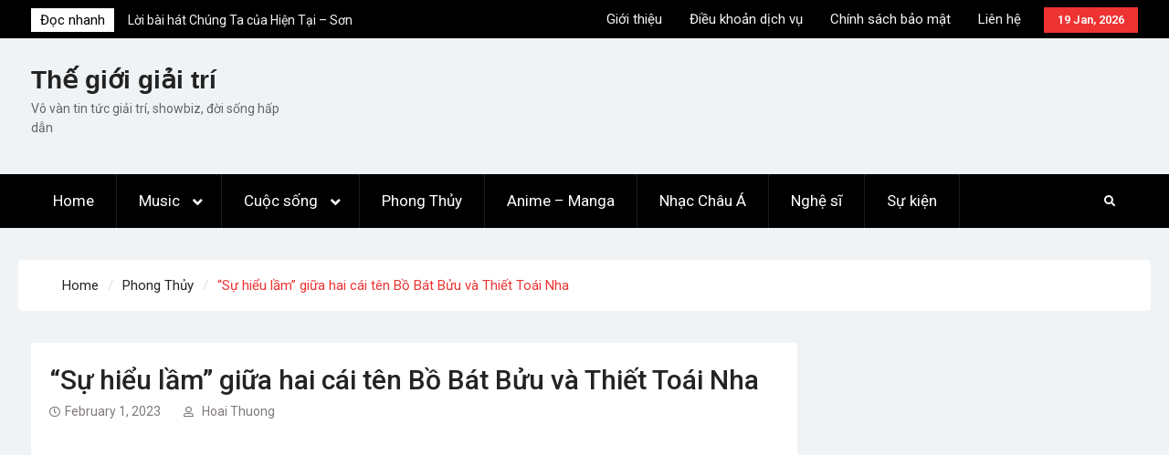

--- FILE ---
content_type: text/html; charset=UTF-8
request_url: https://fatstrawberry.com/su-hieu-lam-giua-hai-cai-ten-bo-bat-buu-va-thiet-toai-nha/
body_size: 18934
content:
<!DOCTYPE html> <html lang="en-US" prefix="og: https://ogp.me/ns#">
		<head>
<!-- Global site tag (gtag.js) - Google Analytics -->
<script async src="https://www.googletagmanager.com/gtag/js?id=UA-153103078-1"></script>
<script>
  window.dataLayer = window.dataLayer || [];
  function gtag(){dataLayer.push(arguments);}
  gtag('js', new Date());

  gtag('config', 'UA-153103078-1');
</script>

			<meta charset="UTF-8">
		<meta name="viewport" content="width=device-width, initial-scale=1">
		<link rel="profile" href="https://gmpg.org/xfn/11">
		<link rel="pingback" href="https://fatstrawberry.com/xmlrpc.php">
		

<!-- Search Engine Optimization by Rank Math - https://s.rankmath.com/home -->
<title>&quot;Sự hiểu lầm&quot; giữa hai cái tên Bồ Bát Bửu và Thiết Toái Nha - Thế giới giải trí</title>
<meta name="description" content="Bài viết &quot;Sự hiểu lầm&quot; giữa hai cái tên Bồ Bát Bửu và Thiết Chấp về chủ đề Tử vi lần này đang thu hút rất nhiều sự chú ý phải không nào !! Hôm nay, hãy cùng"/>
<meta name="robots" content="index, follow, max-snippet:-1, max-video-preview:-1, max-image-preview:large"/>
<link rel="canonical" href="https://fatstrawberry.com/su-hieu-lam-giua-hai-cai-ten-bo-bat-buu-va-thiet-toai-nha/" />
<meta property="og:locale" content="en_US" />
<meta property="og:type" content="article" />
<meta property="og:title" content="&quot;Sự hiểu lầm&quot; giữa hai cái tên Bồ Bát Bửu và Thiết Toái Nha - Thế giới giải trí" />
<meta property="og:description" content="Bài viết &quot;Sự hiểu lầm&quot; giữa hai cái tên Bồ Bát Bửu và Thiết Chấp về chủ đề Tử vi lần này đang thu hút rất nhiều sự chú ý phải không nào !! Hôm nay, hãy cùng" />
<meta property="og:url" content="https://fatstrawberry.com/su-hieu-lam-giua-hai-cai-ten-bo-bat-buu-va-thiet-toai-nha/" />
<meta property="og:site_name" content="Thế giới giải trí" />
<meta property="article:section" content="Phong Thủy" />
<meta property="og:updated_time" content="2023-02-02T14:39:20+07:00" />
<meta property="og:image" content="https://fatstrawberry.com/wp-content/uploads/2022/08/0-601.jpg" />
<meta property="og:image:secure_url" content="https://fatstrawberry.com/wp-content/uploads/2022/08/0-601.jpg" />
<meta property="og:image:width" content="480" />
<meta property="og:image:height" content="360" />
<meta property="og:image:alt" content="&#8220;Sự hiểu lầm&#8221; giữa hai cái tên Bồ Bát Bửu và Thiết Toái Nha" />
<meta property="og:image:type" content="image/jpeg" />
<meta property="article:published_time" content="2023-02-01T01:40:10+07:00" />
<meta property="article:modified_time" content="2023-02-02T14:39:20+07:00" />
<meta name="twitter:card" content="summary_large_image" />
<meta name="twitter:title" content="&quot;Sự hiểu lầm&quot; giữa hai cái tên Bồ Bát Bửu và Thiết Toái Nha - Thế giới giải trí" />
<meta name="twitter:description" content="Bài viết &quot;Sự hiểu lầm&quot; giữa hai cái tên Bồ Bát Bửu và Thiết Chấp về chủ đề Tử vi lần này đang thu hút rất nhiều sự chú ý phải không nào !! Hôm nay, hãy cùng" />
<meta name="twitter:image" content="https://fatstrawberry.com/wp-content/uploads/2022/08/0-601.jpg" />
<meta name="twitter:label1" content="Written by" />
<meta name="twitter:data1" content="Hoai Thuong" />
<meta name="twitter:label2" content="Time to read" />
<meta name="twitter:data2" content="10 minutes" />
<script type="application/ld+json" class="rank-math-schema">{"@context":"https://schema.org","@graph":[{"@type":["Person","Organization"],"@id":"https://fatstrawberry.com/#person","name":"Hoai Thuong"},{"@type":"WebSite","@id":"https://fatstrawberry.com/#website","url":"https://fatstrawberry.com","name":"Hoai Thuong","publisher":{"@id":"https://fatstrawberry.com/#person"},"inLanguage":"en-US"},{"@type":"ImageObject","@id":"https://fatstrawberry.com/wp-content/uploads/2022/08/0-601.jpg","url":"https://fatstrawberry.com/wp-content/uploads/2022/08/0-601.jpg","width":"480","height":"360","inLanguage":"en-US"},{"@type":"WebPage","@id":"https://fatstrawberry.com/su-hieu-lam-giua-hai-cai-ten-bo-bat-buu-va-thiet-toai-nha/#webpage","url":"https://fatstrawberry.com/su-hieu-lam-giua-hai-cai-ten-bo-bat-buu-va-thiet-toai-nha/","name":"&quot;S\u1ef1 hi\u1ec3u l\u1ea7m&quot; gi\u1eefa hai c\u00e1i t\u00ean B\u1ed3 B\u00e1t B\u1eedu v\u00e0 Thi\u1ebft To\u00e1i Nha - Th\u1ebf gi\u1edbi gi\u1ea3i tr\u00ed","datePublished":"2023-02-01T01:40:10+07:00","dateModified":"2023-02-02T14:39:20+07:00","isPartOf":{"@id":"https://fatstrawberry.com/#website"},"primaryImageOfPage":{"@id":"https://fatstrawberry.com/wp-content/uploads/2022/08/0-601.jpg"},"inLanguage":"en-US"},{"@type":"Person","@id":"https://fatstrawberry.com/author/adminnn/","name":"Hoai Thuong","url":"https://fatstrawberry.com/author/adminnn/","image":{"@type":"ImageObject","@id":"https://secure.gravatar.com/avatar/ba897018e2fb64639d6416bd5ea7ad22?s=96&amp;d=mm&amp;r=g","url":"https://secure.gravatar.com/avatar/ba897018e2fb64639d6416bd5ea7ad22?s=96&amp;d=mm&amp;r=g","caption":"Hoai Thuong","inLanguage":"en-US"}},{"@type":"BlogPosting","headline":"&quot;S\u1ef1 hi\u1ec3u l\u1ea7m&quot; gi\u1eefa hai c\u00e1i t\u00ean B\u1ed3 B\u00e1t B\u1eedu v\u00e0 Thi\u1ebft To\u00e1i Nha - Th\u1ebf gi\u1edbi gi\u1ea3i tr\u00ed","datePublished":"2023-02-01T01:40:10+07:00","dateModified":"2023-02-02T14:39:20+07:00","articleSection":"Phong Th\u1ee7y","author":{"@id":"https://fatstrawberry.com/author/adminnn/"},"publisher":{"@id":"https://fatstrawberry.com/#person"},"description":"B\u00e0i vi\u1ebft &quot;S\u1ef1 hi\u1ec3u l\u1ea7m&quot; gi\u1eefa hai c\u00e1i t\u00ean B\u1ed3 B\u00e1t B\u1eedu v\u00e0 Thi\u1ebft Ch\u1ea5p v\u1ec1 ch\u1ee7 \u0111\u1ec1 T\u1eed vi l\u1ea7n n\u00e0y \u0111ang thu h\u00fat r\u1ea5t nhi\u1ec1u s\u1ef1 ch\u00fa \u00fd ph\u1ea3i kh\u00f4ng n\u00e0o !! H\u00f4m nay, h\u00e3y c\u00f9ng","name":"&quot;S\u1ef1 hi\u1ec3u l\u1ea7m&quot; gi\u1eefa hai c\u00e1i t\u00ean B\u1ed3 B\u00e1t B\u1eedu v\u00e0 Thi\u1ebft To\u00e1i Nha - Th\u1ebf gi\u1edbi gi\u1ea3i tr\u00ed","@id":"https://fatstrawberry.com/su-hieu-lam-giua-hai-cai-ten-bo-bat-buu-va-thiet-toai-nha/#richSnippet","isPartOf":{"@id":"https://fatstrawberry.com/su-hieu-lam-giua-hai-cai-ten-bo-bat-buu-va-thiet-toai-nha/#webpage"},"image":{"@id":"https://fatstrawberry.com/wp-content/uploads/2022/08/0-601.jpg"},"inLanguage":"en-US","mainEntityOfPage":{"@id":"https://fatstrawberry.com/su-hieu-lam-giua-hai-cai-ten-bo-bat-buu-va-thiet-toai-nha/#webpage"}}]}</script>
<!-- /Rank Math WordPress SEO plugin -->

<link rel='dns-prefetch' href='//fonts.googleapis.com' />
<link rel="alternate" type="application/rss+xml" title="Thế giới giải trí &raquo; Feed" href="https://fatstrawberry.com/feed/" />
<link rel="alternate" type="application/rss+xml" title="Thế giới giải trí &raquo; Comments Feed" href="https://fatstrawberry.com/comments/feed/" />
<link rel="alternate" type="application/rss+xml" title="Thế giới giải trí &raquo; &#8220;Sự hiểu lầm&#8221; giữa hai cái tên Bồ Bát Bửu và Thiết Toái Nha Comments Feed" href="https://fatstrawberry.com/su-hieu-lam-giua-hai-cai-ten-bo-bat-buu-va-thiet-toai-nha/feed/" />
<script type="text/javascript">
window._wpemojiSettings = {"baseUrl":"https:\/\/s.w.org\/images\/core\/emoji\/14.0.0\/72x72\/","ext":".png","svgUrl":"https:\/\/s.w.org\/images\/core\/emoji\/14.0.0\/svg\/","svgExt":".svg","source":{"concatemoji":"https:\/\/fatstrawberry.com\/wp-includes\/js\/wp-emoji-release.min.js?ver=6.1.1"}};
/*! This file is auto-generated */
!function(e,a,t){var n,r,o,i=a.createElement("canvas"),p=i.getContext&&i.getContext("2d");function s(e,t){var a=String.fromCharCode,e=(p.clearRect(0,0,i.width,i.height),p.fillText(a.apply(this,e),0,0),i.toDataURL());return p.clearRect(0,0,i.width,i.height),p.fillText(a.apply(this,t),0,0),e===i.toDataURL()}function c(e){var t=a.createElement("script");t.src=e,t.defer=t.type="text/javascript",a.getElementsByTagName("head")[0].appendChild(t)}for(o=Array("flag","emoji"),t.supports={everything:!0,everythingExceptFlag:!0},r=0;r<o.length;r++)t.supports[o[r]]=function(e){if(p&&p.fillText)switch(p.textBaseline="top",p.font="600 32px Arial",e){case"flag":return s([127987,65039,8205,9895,65039],[127987,65039,8203,9895,65039])?!1:!s([55356,56826,55356,56819],[55356,56826,8203,55356,56819])&&!s([55356,57332,56128,56423,56128,56418,56128,56421,56128,56430,56128,56423,56128,56447],[55356,57332,8203,56128,56423,8203,56128,56418,8203,56128,56421,8203,56128,56430,8203,56128,56423,8203,56128,56447]);case"emoji":return!s([129777,127995,8205,129778,127999],[129777,127995,8203,129778,127999])}return!1}(o[r]),t.supports.everything=t.supports.everything&&t.supports[o[r]],"flag"!==o[r]&&(t.supports.everythingExceptFlag=t.supports.everythingExceptFlag&&t.supports[o[r]]);t.supports.everythingExceptFlag=t.supports.everythingExceptFlag&&!t.supports.flag,t.DOMReady=!1,t.readyCallback=function(){t.DOMReady=!0},t.supports.everything||(n=function(){t.readyCallback()},a.addEventListener?(a.addEventListener("DOMContentLoaded",n,!1),e.addEventListener("load",n,!1)):(e.attachEvent("onload",n),a.attachEvent("onreadystatechange",function(){"complete"===a.readyState&&t.readyCallback()})),(e=t.source||{}).concatemoji?c(e.concatemoji):e.wpemoji&&e.twemoji&&(c(e.twemoji),c(e.wpemoji)))}(window,document,window._wpemojiSettings);
</script>
<style type="text/css">
img.wp-smiley,
img.emoji {
	display: inline !important;
	border: none !important;
	box-shadow: none !important;
	height: 1em !important;
	width: 1em !important;
	margin: 0 0.07em !important;
	vertical-align: -0.1em !important;
	background: none !important;
	padding: 0 !important;
}
</style>
	<link rel='stylesheet' id='wp-block-library-css' href='https://fatstrawberry.com/wp-includes/css/dist/block-library/style.min.css?ver=6.1.1' type='text/css' media='all' />
<style id='wp-block-library-theme-inline-css' type='text/css'>
.wp-block-audio figcaption{color:#555;font-size:13px;text-align:center}.is-dark-theme .wp-block-audio figcaption{color:hsla(0,0%,100%,.65)}.wp-block-audio{margin:0 0 1em}.wp-block-code{border:1px solid #ccc;border-radius:4px;font-family:Menlo,Consolas,monaco,monospace;padding:.8em 1em}.wp-block-embed figcaption{color:#555;font-size:13px;text-align:center}.is-dark-theme .wp-block-embed figcaption{color:hsla(0,0%,100%,.65)}.wp-block-embed{margin:0 0 1em}.blocks-gallery-caption{color:#555;font-size:13px;text-align:center}.is-dark-theme .blocks-gallery-caption{color:hsla(0,0%,100%,.65)}.wp-block-image figcaption{color:#555;font-size:13px;text-align:center}.is-dark-theme .wp-block-image figcaption{color:hsla(0,0%,100%,.65)}.wp-block-image{margin:0 0 1em}.wp-block-pullquote{border-top:4px solid;border-bottom:4px solid;margin-bottom:1.75em;color:currentColor}.wp-block-pullquote__citation,.wp-block-pullquote cite,.wp-block-pullquote footer{color:currentColor;text-transform:uppercase;font-size:.8125em;font-style:normal}.wp-block-quote{border-left:.25em solid;margin:0 0 1.75em;padding-left:1em}.wp-block-quote cite,.wp-block-quote footer{color:currentColor;font-size:.8125em;position:relative;font-style:normal}.wp-block-quote.has-text-align-right{border-left:none;border-right:.25em solid;padding-left:0;padding-right:1em}.wp-block-quote.has-text-align-center{border:none;padding-left:0}.wp-block-quote.is-large,.wp-block-quote.is-style-large,.wp-block-quote.is-style-plain{border:none}.wp-block-search .wp-block-search__label{font-weight:700}.wp-block-search__button{border:1px solid #ccc;padding:.375em .625em}:where(.wp-block-group.has-background){padding:1.25em 2.375em}.wp-block-separator.has-css-opacity{opacity:.4}.wp-block-separator{border:none;border-bottom:2px solid;margin-left:auto;margin-right:auto}.wp-block-separator.has-alpha-channel-opacity{opacity:1}.wp-block-separator:not(.is-style-wide):not(.is-style-dots){width:100px}.wp-block-separator.has-background:not(.is-style-dots){border-bottom:none;height:1px}.wp-block-separator.has-background:not(.is-style-wide):not(.is-style-dots){height:2px}.wp-block-table{margin:"0 0 1em 0"}.wp-block-table thead{border-bottom:3px solid}.wp-block-table tfoot{border-top:3px solid}.wp-block-table td,.wp-block-table th{word-break:normal}.wp-block-table figcaption{color:#555;font-size:13px;text-align:center}.is-dark-theme .wp-block-table figcaption{color:hsla(0,0%,100%,.65)}.wp-block-video figcaption{color:#555;font-size:13px;text-align:center}.is-dark-theme .wp-block-video figcaption{color:hsla(0,0%,100%,.65)}.wp-block-video{margin:0 0 1em}.wp-block-template-part.has-background{padding:1.25em 2.375em;margin-top:0;margin-bottom:0}
</style>
<link rel='stylesheet' id='classic-theme-styles-css' href='https://fatstrawberry.com/wp-includes/css/classic-themes.min.css?ver=1' type='text/css' media='all' />
<style id='global-styles-inline-css' type='text/css'>
body{--wp--preset--color--black: #000000;--wp--preset--color--cyan-bluish-gray: #abb8c3;--wp--preset--color--white: #ffffff;--wp--preset--color--pale-pink: #f78da7;--wp--preset--color--vivid-red: #cf2e2e;--wp--preset--color--luminous-vivid-orange: #ff6900;--wp--preset--color--luminous-vivid-amber: #fcb900;--wp--preset--color--light-green-cyan: #7bdcb5;--wp--preset--color--vivid-green-cyan: #00d084;--wp--preset--color--pale-cyan-blue: #8ed1fc;--wp--preset--color--vivid-cyan-blue: #0693e3;--wp--preset--color--vivid-purple: #9b51e0;--wp--preset--gradient--vivid-cyan-blue-to-vivid-purple: linear-gradient(135deg,rgba(6,147,227,1) 0%,rgb(155,81,224) 100%);--wp--preset--gradient--light-green-cyan-to-vivid-green-cyan: linear-gradient(135deg,rgb(122,220,180) 0%,rgb(0,208,130) 100%);--wp--preset--gradient--luminous-vivid-amber-to-luminous-vivid-orange: linear-gradient(135deg,rgba(252,185,0,1) 0%,rgba(255,105,0,1) 100%);--wp--preset--gradient--luminous-vivid-orange-to-vivid-red: linear-gradient(135deg,rgba(255,105,0,1) 0%,rgb(207,46,46) 100%);--wp--preset--gradient--very-light-gray-to-cyan-bluish-gray: linear-gradient(135deg,rgb(238,238,238) 0%,rgb(169,184,195) 100%);--wp--preset--gradient--cool-to-warm-spectrum: linear-gradient(135deg,rgb(74,234,220) 0%,rgb(151,120,209) 20%,rgb(207,42,186) 40%,rgb(238,44,130) 60%,rgb(251,105,98) 80%,rgb(254,248,76) 100%);--wp--preset--gradient--blush-light-purple: linear-gradient(135deg,rgb(255,206,236) 0%,rgb(152,150,240) 100%);--wp--preset--gradient--blush-bordeaux: linear-gradient(135deg,rgb(254,205,165) 0%,rgb(254,45,45) 50%,rgb(107,0,62) 100%);--wp--preset--gradient--luminous-dusk: linear-gradient(135deg,rgb(255,203,112) 0%,rgb(199,81,192) 50%,rgb(65,88,208) 100%);--wp--preset--gradient--pale-ocean: linear-gradient(135deg,rgb(255,245,203) 0%,rgb(182,227,212) 50%,rgb(51,167,181) 100%);--wp--preset--gradient--electric-grass: linear-gradient(135deg,rgb(202,248,128) 0%,rgb(113,206,126) 100%);--wp--preset--gradient--midnight: linear-gradient(135deg,rgb(2,3,129) 0%,rgb(40,116,252) 100%);--wp--preset--duotone--dark-grayscale: url('#wp-duotone-dark-grayscale');--wp--preset--duotone--grayscale: url('#wp-duotone-grayscale');--wp--preset--duotone--purple-yellow: url('#wp-duotone-purple-yellow');--wp--preset--duotone--blue-red: url('#wp-duotone-blue-red');--wp--preset--duotone--midnight: url('#wp-duotone-midnight');--wp--preset--duotone--magenta-yellow: url('#wp-duotone-magenta-yellow');--wp--preset--duotone--purple-green: url('#wp-duotone-purple-green');--wp--preset--duotone--blue-orange: url('#wp-duotone-blue-orange');--wp--preset--font-size--small: 13px;--wp--preset--font-size--medium: 20px;--wp--preset--font-size--large: 36px;--wp--preset--font-size--x-large: 42px;}.has-black-color{color: var(--wp--preset--color--black) !important;}.has-cyan-bluish-gray-color{color: var(--wp--preset--color--cyan-bluish-gray) !important;}.has-white-color{color: var(--wp--preset--color--white) !important;}.has-pale-pink-color{color: var(--wp--preset--color--pale-pink) !important;}.has-vivid-red-color{color: var(--wp--preset--color--vivid-red) !important;}.has-luminous-vivid-orange-color{color: var(--wp--preset--color--luminous-vivid-orange) !important;}.has-luminous-vivid-amber-color{color: var(--wp--preset--color--luminous-vivid-amber) !important;}.has-light-green-cyan-color{color: var(--wp--preset--color--light-green-cyan) !important;}.has-vivid-green-cyan-color{color: var(--wp--preset--color--vivid-green-cyan) !important;}.has-pale-cyan-blue-color{color: var(--wp--preset--color--pale-cyan-blue) !important;}.has-vivid-cyan-blue-color{color: var(--wp--preset--color--vivid-cyan-blue) !important;}.has-vivid-purple-color{color: var(--wp--preset--color--vivid-purple) !important;}.has-black-background-color{background-color: var(--wp--preset--color--black) !important;}.has-cyan-bluish-gray-background-color{background-color: var(--wp--preset--color--cyan-bluish-gray) !important;}.has-white-background-color{background-color: var(--wp--preset--color--white) !important;}.has-pale-pink-background-color{background-color: var(--wp--preset--color--pale-pink) !important;}.has-vivid-red-background-color{background-color: var(--wp--preset--color--vivid-red) !important;}.has-luminous-vivid-orange-background-color{background-color: var(--wp--preset--color--luminous-vivid-orange) !important;}.has-luminous-vivid-amber-background-color{background-color: var(--wp--preset--color--luminous-vivid-amber) !important;}.has-light-green-cyan-background-color{background-color: var(--wp--preset--color--light-green-cyan) !important;}.has-vivid-green-cyan-background-color{background-color: var(--wp--preset--color--vivid-green-cyan) !important;}.has-pale-cyan-blue-background-color{background-color: var(--wp--preset--color--pale-cyan-blue) !important;}.has-vivid-cyan-blue-background-color{background-color: var(--wp--preset--color--vivid-cyan-blue) !important;}.has-vivid-purple-background-color{background-color: var(--wp--preset--color--vivid-purple) !important;}.has-black-border-color{border-color: var(--wp--preset--color--black) !important;}.has-cyan-bluish-gray-border-color{border-color: var(--wp--preset--color--cyan-bluish-gray) !important;}.has-white-border-color{border-color: var(--wp--preset--color--white) !important;}.has-pale-pink-border-color{border-color: var(--wp--preset--color--pale-pink) !important;}.has-vivid-red-border-color{border-color: var(--wp--preset--color--vivid-red) !important;}.has-luminous-vivid-orange-border-color{border-color: var(--wp--preset--color--luminous-vivid-orange) !important;}.has-luminous-vivid-amber-border-color{border-color: var(--wp--preset--color--luminous-vivid-amber) !important;}.has-light-green-cyan-border-color{border-color: var(--wp--preset--color--light-green-cyan) !important;}.has-vivid-green-cyan-border-color{border-color: var(--wp--preset--color--vivid-green-cyan) !important;}.has-pale-cyan-blue-border-color{border-color: var(--wp--preset--color--pale-cyan-blue) !important;}.has-vivid-cyan-blue-border-color{border-color: var(--wp--preset--color--vivid-cyan-blue) !important;}.has-vivid-purple-border-color{border-color: var(--wp--preset--color--vivid-purple) !important;}.has-vivid-cyan-blue-to-vivid-purple-gradient-background{background: var(--wp--preset--gradient--vivid-cyan-blue-to-vivid-purple) !important;}.has-light-green-cyan-to-vivid-green-cyan-gradient-background{background: var(--wp--preset--gradient--light-green-cyan-to-vivid-green-cyan) !important;}.has-luminous-vivid-amber-to-luminous-vivid-orange-gradient-background{background: var(--wp--preset--gradient--luminous-vivid-amber-to-luminous-vivid-orange) !important;}.has-luminous-vivid-orange-to-vivid-red-gradient-background{background: var(--wp--preset--gradient--luminous-vivid-orange-to-vivid-red) !important;}.has-very-light-gray-to-cyan-bluish-gray-gradient-background{background: var(--wp--preset--gradient--very-light-gray-to-cyan-bluish-gray) !important;}.has-cool-to-warm-spectrum-gradient-background{background: var(--wp--preset--gradient--cool-to-warm-spectrum) !important;}.has-blush-light-purple-gradient-background{background: var(--wp--preset--gradient--blush-light-purple) !important;}.has-blush-bordeaux-gradient-background{background: var(--wp--preset--gradient--blush-bordeaux) !important;}.has-luminous-dusk-gradient-background{background: var(--wp--preset--gradient--luminous-dusk) !important;}.has-pale-ocean-gradient-background{background: var(--wp--preset--gradient--pale-ocean) !important;}.has-electric-grass-gradient-background{background: var(--wp--preset--gradient--electric-grass) !important;}.has-midnight-gradient-background{background: var(--wp--preset--gradient--midnight) !important;}.has-small-font-size{font-size: var(--wp--preset--font-size--small) !important;}.has-medium-font-size{font-size: var(--wp--preset--font-size--medium) !important;}.has-large-font-size{font-size: var(--wp--preset--font-size--large) !important;}.has-x-large-font-size{font-size: var(--wp--preset--font-size--x-large) !important;}
.wp-block-navigation a:where(:not(.wp-element-button)){color: inherit;}
:where(.wp-block-columns.is-layout-flex){gap: 2em;}
.wp-block-pullquote{font-size: 1.5em;line-height: 1.6;}
</style>
<link rel='stylesheet' id='contact-form-7-css' href='https://fatstrawberry.com/wp-content/plugins/contact-form-7/includes/css/styles.css?ver=5.5.6.1' type='text/css' media='all' />
<link rel='stylesheet' id='kk-star-ratings-css' href='https://fatstrawberry.com/wp-content/plugins/kk-star-ratings/src/core/public/css/kk-star-ratings.min.css?ver=5.3.0' type='text/css' media='all' />
<link rel='stylesheet' id='dashicons-css' href='https://fatstrawberry.com/wp-includes/css/dashicons.min.css?ver=6.1.1' type='text/css' media='all' />
<link rel='stylesheet' id='post-views-counter-frontend-css' href='https://fatstrawberry.com/wp-content/plugins/post-views-counter/css/frontend.css?ver=1.3.11' type='text/css' media='all' />
<link rel='stylesheet' id='magazine-power-font-awesome-css' href='https://fatstrawberry.com/wp-content/themes/magazine-power/third-party/font-awesome/css/all.min.css?ver=5.8.1' type='text/css' media='all' />
<link rel='stylesheet' id='magazine-power-google-fonts-css' href='https://fonts.googleapis.com/css?family=Roboto%3A400italic%2C700italic%2C300%2C400%2C500%2C600%2C700&#038;subset=latin%2Clatin-ext&#038;ver=1.0.2' type='text/css' media='all' />
<link rel='stylesheet' id='jquery-sidr-css' href='https://fatstrawberry.com/wp-content/themes/magazine-power/third-party/sidr/css/jquery.sidr.dark.min.css?ver=2.2.1' type='text/css' media='all' />
<link rel='stylesheet' id='jquery-slick-css' href='https://fatstrawberry.com/wp-content/themes/magazine-power/third-party/slick/slick.min.css?ver=1.8.1' type='text/css' media='all' />
<link rel='stylesheet' id='magazine-power-style-css' href='https://fatstrawberry.com/wp-content/themes/magazine-power/style.css?ver=1.0.2' type='text/css' media='all' />
<script type='text/javascript' src='https://fatstrawberry.com/wp-includes/js/jquery/jquery.min.js?ver=3.6.1' id='jquery-core-js'></script>
<script type='text/javascript' src='https://fatstrawberry.com/wp-includes/js/jquery/jquery-migrate.min.js?ver=3.3.2' id='jquery-migrate-js'></script>
<link rel="https://api.w.org/" href="https://fatstrawberry.com/wp-json/" /><link rel="alternate" type="application/json" href="https://fatstrawberry.com/wp-json/wp/v2/posts/13599" /><link rel="EditURI" type="application/rsd+xml" title="RSD" href="https://fatstrawberry.com/xmlrpc.php?rsd" />
<link rel="wlwmanifest" type="application/wlwmanifest+xml" href="https://fatstrawberry.com/wp-includes/wlwmanifest.xml" />
<meta name="generator" content="WordPress 6.1.1" />
<link rel='shortlink' href='https://fatstrawberry.com/?p=13599' />
<link rel="alternate" type="application/json+oembed" href="https://fatstrawberry.com/wp-json/oembed/1.0/embed?url=https%3A%2F%2Ffatstrawberry.com%2Fsu-hieu-lam-giua-hai-cai-ten-bo-bat-buu-va-thiet-toai-nha%2F" />
<link rel="alternate" type="text/xml+oembed" href="https://fatstrawberry.com/wp-json/oembed/1.0/embed?url=https%3A%2F%2Ffatstrawberry.com%2Fsu-hieu-lam-giua-hai-cai-ten-bo-bat-buu-va-thiet-toai-nha%2F&#038;format=xml" />
<!-- Schema optimized by Schema Pro --><script type="application/ld+json">{"@context":"https:\/\/schema.org","@type":"article","mainEntityOfPage":{"@type":"WebPage","@id":"https:\/\/fatstrawberry.com\/su-hieu-lam-giua-hai-cai-ten-bo-bat-buu-va-thiet-toai-nha\/"},"headline":"\"S\u1ef1 hi\u1ec3u l\u1ea7m\" gi\u1eefa hai c\u00e1i t\u00ean B\u1ed3 B\u00e1t B\u1eedu v\u00e0 Thi\u1ebft To\u00e1i Nha","image":{"@type":"ImageObject","url":"https:\/\/fatstrawberry.com\/wp-content\/uploads\/2022\/08\/0-601.jpg","width":480,"height":360},"datePublished":"2023-02-01T01:40:10","dateModified":"2023-02-02T14:39:20","author":{"@type":"Person","name":"Hoai Thuong"},"publisher":{"@type":"Organization","name":"Th\u1ebf gi\u1edbi gi\u1ea3i tr\u00ed","logo":{"@type":"ImageObject","url":"https:\/\/fatstrawberry.com\/wp-content\/uploads\/2020\/01\/cdd496b3-358f-42f3-8316-6d9954a75ed9_200x200-60x60.png","width":60,"height":60}}}</script><!-- / Schema optimized by Schema Pro --><!-- organization Schema optimized by Schema Pro --><script type="application/ld+json">{"@context":"https:\/\/schema.org","@type":"organization","name":"Fat Strawberry","url":"https:\/\/fatstrawberry.com","logo":{"@type":"ImageObject","url":"https:\/\/fatstrawberry.com\/wp-content\/uploads\/2020\/01\/cdd496b3-358f-42f3-8316-6d9954a75ed9_200x200.png","width":200,"height":200}}</script><!-- / organization Schema optimized by Schema Pro --><!-- sitelink-search-box Schema optimized by Schema Pro --><script type="application/ld+json">{"@context":"https:\/\/schema.org","@type":"WebSite","name":"Fat Strawberry","url":"https:\/\/fatstrawberry.com","potentialAction":[{"@type":"SearchAction","target":"https:\/\/fatstrawberry.com\/?s={search_term_string}","query-input":"required name=search_term_string"}]}</script><!-- / sitelink-search-box Schema optimized by Schema Pro --><!-- breadcrumb Schema optimized by Schema Pro --><script type="application/ld+json">{"@context":"https:\/\/schema.org","@type":"BreadcrumbList","itemListElement":[{"@type":"ListItem","position":1,"item":{"@id":"https:\/\/fatstrawberry.com\/","name":"Home"}},{"@type":"ListItem","position":2,"item":{"@id":"https:\/\/fatstrawberry.com\/su-hieu-lam-giua-hai-cai-ten-bo-bat-buu-va-thiet-toai-nha\/","name":"&#8220;S\u1ef1 hi\u1ec3u l\u1ea7m&#8221; gi\u1eefa hai c\u00e1i t\u00ean B\u1ed3 B\u00e1t B\u1eedu v\u00e0 Thi\u1ebft To\u00e1i Nha"}}]}</script><!-- / breadcrumb Schema optimized by Schema Pro --><noscript><style>.lazyload[data-src]{display:none !important;}</style></noscript><style>.lazyload{background-image:none !important;}.lazyload:before{background-image:none !important;}</style>
		<style>
			#wp-admin-bar-pvc-post-views .pvc-graph-container { padding-top: 6px; padding-bottom: 6px; position: relative; display: block; height: 100%; box-sizing: border-box; }
			#wp-admin-bar-pvc-post-views .pvc-line-graph {
				display: inline-block;
				width: 1px;
				margin-right: 1px;
				background-color: #ccc;
				vertical-align: baseline;
			}
			#wp-admin-bar-pvc-post-views .pvc-line-graph:hover { background-color: #eee; }
			#wp-admin-bar-pvc-post-views .pvc-line-graph-0 { height: 1% }
			#wp-admin-bar-pvc-post-views .pvc-line-graph-1 { height: 5% }
			#wp-admin-bar-pvc-post-views .pvc-line-graph-2 { height: 10% }
			#wp-admin-bar-pvc-post-views .pvc-line-graph-3 { height: 15% }
			#wp-admin-bar-pvc-post-views .pvc-line-graph-4 { height: 20% }
			#wp-admin-bar-pvc-post-views .pvc-line-graph-5 { height: 25% }
			#wp-admin-bar-pvc-post-views .pvc-line-graph-6 { height: 30% }
			#wp-admin-bar-pvc-post-views .pvc-line-graph-7 { height: 35% }
			#wp-admin-bar-pvc-post-views .pvc-line-graph-8 { height: 40% }
			#wp-admin-bar-pvc-post-views .pvc-line-graph-9 { height: 45% }
			#wp-admin-bar-pvc-post-views .pvc-line-graph-10 { height: 50% }
			#wp-admin-bar-pvc-post-views .pvc-line-graph-11 { height: 55% }
			#wp-admin-bar-pvc-post-views .pvc-line-graph-12 { height: 60% }
			#wp-admin-bar-pvc-post-views .pvc-line-graph-13 { height: 65% }
			#wp-admin-bar-pvc-post-views .pvc-line-graph-14 { height: 70% }
			#wp-admin-bar-pvc-post-views .pvc-line-graph-15 { height: 75% }
			#wp-admin-bar-pvc-post-views .pvc-line-graph-16 { height: 80% }
			#wp-admin-bar-pvc-post-views .pvc-line-graph-17 { height: 85% }
			#wp-admin-bar-pvc-post-views .pvc-line-graph-18 { height: 90% }
			#wp-admin-bar-pvc-post-views .pvc-line-graph-19 { height: 95% }
			#wp-admin-bar-pvc-post-views .pvc-line-graph-20 { height: 100% }
		</style><link rel="icon" href="https://fatstrawberry.com/wp-content/uploads/2019/09/cropped-icon-32x32.png" sizes="32x32" />
<link rel="icon" href="https://fatstrawberry.com/wp-content/uploads/2019/09/cropped-icon-192x192.png" sizes="192x192" />
<link rel="apple-touch-icon" href="https://fatstrawberry.com/wp-content/uploads/2019/09/cropped-icon-180x180.png" />
<meta name="msapplication-TileImage" content="https://fatstrawberry.com/wp-content/uploads/2019/09/cropped-icon-270x270.png" />

<body class="post-template-default single single-post postid-13599 single-format-standard wp-embed-responsive wp-schema-pro-1.5.0 group-blog global-layout-right-sidebar">
<script data-cfasync="false" data-no-defer="1">var ewww_webp_supported=false;</script>
	<svg xmlns="http://www.w3.org/2000/svg" viewBox="0 0 0 0" width="0" height="0" focusable="false" role="none" style="visibility: hidden; position: absolute; left: -9999px; overflow: hidden;" ><defs><filter id="wp-duotone-dark-grayscale"><feColorMatrix color-interpolation-filters="sRGB" type="matrix" values=" .299 .587 .114 0 0 .299 .587 .114 0 0 .299 .587 .114 0 0 .299 .587 .114 0 0 " /><feComponentTransfer color-interpolation-filters="sRGB" ><feFuncR type="table" tableValues="0 0.49803921568627" /><feFuncG type="table" tableValues="0 0.49803921568627" /><feFuncB type="table" tableValues="0 0.49803921568627" /><feFuncA type="table" tableValues="1 1" /></feComponentTransfer><feComposite in2="SourceGraphic" operator="in" /></filter></defs></svg><svg xmlns="http://www.w3.org/2000/svg" viewBox="0 0 0 0" width="0" height="0" focusable="false" role="none" style="visibility: hidden; position: absolute; left: -9999px; overflow: hidden;" ><defs><filter id="wp-duotone-grayscale"><feColorMatrix color-interpolation-filters="sRGB" type="matrix" values=" .299 .587 .114 0 0 .299 .587 .114 0 0 .299 .587 .114 0 0 .299 .587 .114 0 0 " /><feComponentTransfer color-interpolation-filters="sRGB" ><feFuncR type="table" tableValues="0 1" /><feFuncG type="table" tableValues="0 1" /><feFuncB type="table" tableValues="0 1" /><feFuncA type="table" tableValues="1 1" /></feComponentTransfer><feComposite in2="SourceGraphic" operator="in" /></filter></defs></svg><svg xmlns="http://www.w3.org/2000/svg" viewBox="0 0 0 0" width="0" height="0" focusable="false" role="none" style="visibility: hidden; position: absolute; left: -9999px; overflow: hidden;" ><defs><filter id="wp-duotone-purple-yellow"><feColorMatrix color-interpolation-filters="sRGB" type="matrix" values=" .299 .587 .114 0 0 .299 .587 .114 0 0 .299 .587 .114 0 0 .299 .587 .114 0 0 " /><feComponentTransfer color-interpolation-filters="sRGB" ><feFuncR type="table" tableValues="0.54901960784314 0.98823529411765" /><feFuncG type="table" tableValues="0 1" /><feFuncB type="table" tableValues="0.71764705882353 0.25490196078431" /><feFuncA type="table" tableValues="1 1" /></feComponentTransfer><feComposite in2="SourceGraphic" operator="in" /></filter></defs></svg><svg xmlns="http://www.w3.org/2000/svg" viewBox="0 0 0 0" width="0" height="0" focusable="false" role="none" style="visibility: hidden; position: absolute; left: -9999px; overflow: hidden;" ><defs><filter id="wp-duotone-blue-red"><feColorMatrix color-interpolation-filters="sRGB" type="matrix" values=" .299 .587 .114 0 0 .299 .587 .114 0 0 .299 .587 .114 0 0 .299 .587 .114 0 0 " /><feComponentTransfer color-interpolation-filters="sRGB" ><feFuncR type="table" tableValues="0 1" /><feFuncG type="table" tableValues="0 0.27843137254902" /><feFuncB type="table" tableValues="0.5921568627451 0.27843137254902" /><feFuncA type="table" tableValues="1 1" /></feComponentTransfer><feComposite in2="SourceGraphic" operator="in" /></filter></defs></svg><svg xmlns="http://www.w3.org/2000/svg" viewBox="0 0 0 0" width="0" height="0" focusable="false" role="none" style="visibility: hidden; position: absolute; left: -9999px; overflow: hidden;" ><defs><filter id="wp-duotone-midnight"><feColorMatrix color-interpolation-filters="sRGB" type="matrix" values=" .299 .587 .114 0 0 .299 .587 .114 0 0 .299 .587 .114 0 0 .299 .587 .114 0 0 " /><feComponentTransfer color-interpolation-filters="sRGB" ><feFuncR type="table" tableValues="0 0" /><feFuncG type="table" tableValues="0 0.64705882352941" /><feFuncB type="table" tableValues="0 1" /><feFuncA type="table" tableValues="1 1" /></feComponentTransfer><feComposite in2="SourceGraphic" operator="in" /></filter></defs></svg><svg xmlns="http://www.w3.org/2000/svg" viewBox="0 0 0 0" width="0" height="0" focusable="false" role="none" style="visibility: hidden; position: absolute; left: -9999px; overflow: hidden;" ><defs><filter id="wp-duotone-magenta-yellow"><feColorMatrix color-interpolation-filters="sRGB" type="matrix" values=" .299 .587 .114 0 0 .299 .587 .114 0 0 .299 .587 .114 0 0 .299 .587 .114 0 0 " /><feComponentTransfer color-interpolation-filters="sRGB" ><feFuncR type="table" tableValues="0.78039215686275 1" /><feFuncG type="table" tableValues="0 0.94901960784314" /><feFuncB type="table" tableValues="0.35294117647059 0.47058823529412" /><feFuncA type="table" tableValues="1 1" /></feComponentTransfer><feComposite in2="SourceGraphic" operator="in" /></filter></defs></svg><svg xmlns="http://www.w3.org/2000/svg" viewBox="0 0 0 0" width="0" height="0" focusable="false" role="none" style="visibility: hidden; position: absolute; left: -9999px; overflow: hidden;" ><defs><filter id="wp-duotone-purple-green"><feColorMatrix color-interpolation-filters="sRGB" type="matrix" values=" .299 .587 .114 0 0 .299 .587 .114 0 0 .299 .587 .114 0 0 .299 .587 .114 0 0 " /><feComponentTransfer color-interpolation-filters="sRGB" ><feFuncR type="table" tableValues="0.65098039215686 0.40392156862745" /><feFuncG type="table" tableValues="0 1" /><feFuncB type="table" tableValues="0.44705882352941 0.4" /><feFuncA type="table" tableValues="1 1" /></feComponentTransfer><feComposite in2="SourceGraphic" operator="in" /></filter></defs></svg><svg xmlns="http://www.w3.org/2000/svg" viewBox="0 0 0 0" width="0" height="0" focusable="false" role="none" style="visibility: hidden; position: absolute; left: -9999px; overflow: hidden;" ><defs><filter id="wp-duotone-blue-orange"><feColorMatrix color-interpolation-filters="sRGB" type="matrix" values=" .299 .587 .114 0 0 .299 .587 .114 0 0 .299 .587 .114 0 0 .299 .587 .114 0 0 " /><feComponentTransfer color-interpolation-filters="sRGB" ><feFuncR type="table" tableValues="0.098039215686275 1" /><feFuncG type="table" tableValues="0 0.66274509803922" /><feFuncB type="table" tableValues="0.84705882352941 0.41960784313725" /><feFuncA type="table" tableValues="1 1" /></feComponentTransfer><feComposite in2="SourceGraphic" operator="in" /></filter></defs></svg>
			<div id="page" class="hfeed site">
		<a class="skip-link screen-reader-text" href="#content">Skip to content</a>
				<div class="mobile-nav-wrap">
			<a id="mobile-trigger" href="#mob-menu"><i class="fas fa-bars"></i></a>
			<div id="mob-menu">
				<ul id="menu-main-menu" class="menu"><li id="menu-item-151" class="menu-item menu-item-type-custom menu-item-object-custom menu-item-home menu-item-151"><a href="https://fatstrawberry.com/">Home</a></li>
<li id="menu-item-182" class="menu-item menu-item-type-taxonomy menu-item-object-category menu-item-has-children menu-item-182"><a href="https://fatstrawberry.com/category/music/">Music</a>
<ul class="sub-menu">
	<li id="menu-item-12" class="menu-item menu-item-type-taxonomy menu-item-object-category menu-item-has-children menu-item-12"><a href="https://fatstrawberry.com/category/music/nhac-viet-nam/">Nhạc Việt Nam</a>
	<ul class="sub-menu">
		<li id="menu-item-15" class="menu-item menu-item-type-taxonomy menu-item-object-category menu-item-15"><a href="https://fatstrawberry.com/category/music/nhac-viet-nam/nhac-tre/">Nhạc trẻ</a></li>
	</ul>
</li>
	<li id="menu-item-7" class="menu-item menu-item-type-taxonomy menu-item-object-category menu-item-7"><a href="https://fatstrawberry.com/category/music/nhac-hot/">Nhạc hot</a></li>
	<li id="menu-item-8" class="menu-item menu-item-type-taxonomy menu-item-object-category menu-item-8"><a href="https://fatstrawberry.com/category/music/nhac-moi/">Nhạc mới</a></li>
</ul>
</li>
<li id="menu-item-17" class="menu-item menu-item-type-taxonomy menu-item-object-category menu-item-has-children menu-item-17"><a href="https://fatstrawberry.com/category/cuoc-song/">Cuộc sống</a>
<ul class="sub-menu">
	<li id="menu-item-18" class="menu-item menu-item-type-taxonomy menu-item-object-category menu-item-18"><a href="https://fatstrawberry.com/category/cuoc-song/an-ngon/">Ăn ngon</a></li>
	<li id="menu-item-19" class="menu-item menu-item-type-taxonomy menu-item-object-category menu-item-19"><a href="https://fatstrawberry.com/category/cuoc-song/giam-stress/">Giảm stress</a></li>
</ul>
</li>
<li id="menu-item-11573" class="menu-item menu-item-type-taxonomy menu-item-object-category current-post-ancestor current-menu-parent current-post-parent menu-item-11573"><a href="https://fatstrawberry.com/category/phong-thuy/">Phong Thủy</a></li>
<li id="menu-item-31694" class="menu-item menu-item-type-taxonomy menu-item-object-category menu-item-31694"><a href="https://fatstrawberry.com/category/anime-manga/">Anime &#8211; Manga</a></li>
<li id="menu-item-11" class="menu-item menu-item-type-taxonomy menu-item-object-category menu-item-11"><a href="https://fatstrawberry.com/category/music/nhac-chau-a/">Nhạc Châu Á</a></li>
<li id="menu-item-22" class="menu-item menu-item-type-taxonomy menu-item-object-category menu-item-22"><a href="https://fatstrawberry.com/category/nghe-si/">Nghệ sĩ</a></li>
<li id="menu-item-23" class="menu-item menu-item-type-taxonomy menu-item-object-category menu-item-23"><a href="https://fatstrawberry.com/category/su-kien/">Sự kiện</a></li>
</ul>			</div><!-- #mob-menu -->

							<a id="mobile-trigger2" href="#mob-menu2"><i class="fas fa-bars"></i></a>
				<div id="mob-menu2">
					<ul id="menu-menu_top" class="menu"><li id="menu-item-403" class="menu-item menu-item-type-post_type menu-item-object-page menu-item-403"><a href="https://fatstrawberry.com/gioi-thieu/">Giới thiệu</a></li>
<li id="menu-item-404" class="menu-item menu-item-type-post_type menu-item-object-page menu-item-404"><a href="https://fatstrawberry.com/dieu-khoan-dich-vu/">Điều khoản dịch vụ</a></li>
<li id="menu-item-406" class="menu-item menu-item-type-post_type menu-item-object-page menu-item-privacy-policy menu-item-406"><a href="https://fatstrawberry.com/chinh-sach-bao-mat/">Chính sách bảo mật</a></li>
<li id="menu-item-405" class="menu-item menu-item-type-post_type menu-item-object-page menu-item-405"><a href="https://fatstrawberry.com/lien-he/">Liên hệ</a></li>
</ul>				</div><!-- #mob-menu2 -->
					</div><!-- .mobile-nav-wrap -->
		
			<div id="tophead">
			<div class="container">

									<div class="head-date">
						19 Jan, 2026					</div><!-- .head-date -->
													<div id="top-nav">
						<nav class="top-navigation"><ul id="menu-menu_top-1" class="menu"><li class="menu-item menu-item-type-post_type menu-item-object-page menu-item-403"><a href="https://fatstrawberry.com/gioi-thieu/">Giới thiệu</a></li>
<li class="menu-item menu-item-type-post_type menu-item-object-page menu-item-404"><a href="https://fatstrawberry.com/dieu-khoan-dich-vu/">Điều khoản dịch vụ</a></li>
<li class="menu-item menu-item-type-post_type menu-item-object-page menu-item-privacy-policy menu-item-406"><a href="https://fatstrawberry.com/chinh-sach-bao-mat/">Chính sách bảo mật</a></li>
<li class="menu-item menu-item-type-post_type menu-item-object-page menu-item-405"><a href="https://fatstrawberry.com/lien-he/">Liên hệ</a></li>
</ul></nav>					</div><!-- #top-nav -->
													<div class="top-news">
						<span class="top-news-title">
												Đọc nhanh						</span>
								<div id="news-ticker">
			<div class="news-ticker-inner-wrap">
									<div class="list">
						<a href="https://fatstrawberry.com/loi-bai-hat-chung-ta-cua-hien-tai-son-tung-m-tp-full-lyrics-ban-chuan/">Lời bài hát Chúng Ta của Hiện Tại &#8211; Sơn Tùng M-TP &#8211; Full lyrics bản chuẩn</a>
					</div>
									<div class="list">
						<a href="https://fatstrawberry.com/nhac-tet-hay/">List ca khúc nhạc tết hay và ý nghĩa nhất mỗi dịp xuân về</a>
					</div>
									<div class="list">
						<a href="https://fatstrawberry.com/em-oi-len-pho-minh-vuong-man-comeback-ngoan-muc-voi-trieu-view/">Em ơi lên phố &#8211; Minh Vương: Màn comeback “ngoạn mục” với triệu view</a>
					</div>
									<div class="list">
						<a href="https://fatstrawberry.com/nhac-xuan/">Những ca khúc nhạc xuân “sặc mùi” quảng cáo nhưng vẫn ấn tượng</a>
					</div>
									<div class="list">
						<a href="https://fatstrawberry.com/loi-bai-hat-lam-gi-phai-hot-san-pham-am-nhac-chat-luong-chuan-chat-justatee/">Lời bài hát Làm Gì Phải Hốt &#8211; Sản phẩm âm nhạc chất lượng chuẩn chất JustaTee</a>
					</div>
							</div><!-- .news-ticker-inner-wrap -->
		</div><!-- #news-ticker -->
							</div><!-- .top-news -->
				

				


			</div><!-- .container -->
		</div><!-- #tophead -->
				<header id="masthead" class="site-header" role="banner"><div class="container"><div class="inner-wrapper">
						<div class="site-branding">

			
			
							<div id="site-identity">
																		<p class="site-title"><a href="https://fatstrawberry.com/" rel="home">Thế giới giải trí</a></p>
																						<p class="site-description">Vô vàn tin tức giải trí, showbiz, đời sống hấp dẫn</p>
									</div><!-- #site-identity -->
					</div><!-- .site-branding -->
		<div id="header-widget">
					</div><!-- #header-ads -->
					</div> <!-- .inner-wrapper --></div><!-- .container --></header><!-- #masthead -->
				<div id="main-nav" class="clear-fix">
			<div class="main-nav-wrapper">
				<div class="container">
					<nav id="site-navigation" class="main-navigation" role="navigation">
						<div class="wrap-menu-content">
							<div class="menu-main-menu-container"><ul id="primary-menu" class="menu"><li class="menu-item menu-item-type-custom menu-item-object-custom menu-item-home menu-item-151"><a href="https://fatstrawberry.com/">Home</a></li>
<li class="menu-item menu-item-type-taxonomy menu-item-object-category menu-item-has-children menu-item-182"><a href="https://fatstrawberry.com/category/music/">Music</a>
<ul class="sub-menu">
	<li class="menu-item menu-item-type-taxonomy menu-item-object-category menu-item-has-children menu-item-12"><a href="https://fatstrawberry.com/category/music/nhac-viet-nam/">Nhạc Việt Nam</a>
	<ul class="sub-menu">
		<li class="menu-item menu-item-type-taxonomy menu-item-object-category menu-item-15"><a href="https://fatstrawberry.com/category/music/nhac-viet-nam/nhac-tre/">Nhạc trẻ</a></li>
	</ul>
</li>
	<li class="menu-item menu-item-type-taxonomy menu-item-object-category menu-item-7"><a href="https://fatstrawberry.com/category/music/nhac-hot/">Nhạc hot</a></li>
	<li class="menu-item menu-item-type-taxonomy menu-item-object-category menu-item-8"><a href="https://fatstrawberry.com/category/music/nhac-moi/">Nhạc mới</a></li>
</ul>
</li>
<li class="menu-item menu-item-type-taxonomy menu-item-object-category menu-item-has-children menu-item-17"><a href="https://fatstrawberry.com/category/cuoc-song/">Cuộc sống</a>
<ul class="sub-menu">
	<li class="menu-item menu-item-type-taxonomy menu-item-object-category menu-item-18"><a href="https://fatstrawberry.com/category/cuoc-song/an-ngon/">Ăn ngon</a></li>
	<li class="menu-item menu-item-type-taxonomy menu-item-object-category menu-item-19"><a href="https://fatstrawberry.com/category/cuoc-song/giam-stress/">Giảm stress</a></li>
</ul>
</li>
<li class="menu-item menu-item-type-taxonomy menu-item-object-category current-post-ancestor current-menu-parent current-post-parent menu-item-11573"><a href="https://fatstrawberry.com/category/phong-thuy/">Phong Thủy</a></li>
<li class="menu-item menu-item-type-taxonomy menu-item-object-category menu-item-31694"><a href="https://fatstrawberry.com/category/anime-manga/">Anime &#8211; Manga</a></li>
<li class="menu-item menu-item-type-taxonomy menu-item-object-category menu-item-11"><a href="https://fatstrawberry.com/category/music/nhac-chau-a/">Nhạc Châu Á</a></li>
<li class="menu-item menu-item-type-taxonomy menu-item-object-category menu-item-22"><a href="https://fatstrawberry.com/category/nghe-si/">Nghệ sĩ</a></li>
<li class="menu-item menu-item-type-taxonomy menu-item-object-category menu-item-23"><a href="https://fatstrawberry.com/category/su-kien/">Sự kiện</a></li>
</ul></div>						</div><!-- .wrap-menu-content -->
					</nav><!-- #site-navigation -->

					<div class="header-search-box">
						<a href="#" class="search-icon"><i class="fas fa-search"></i></a>
						<div class="search-box-wrap">
							<form role="search" method="get" class="search-form" action="https://fatstrawberry.com/">
				<label>
					<span class="screen-reader-text">Search for:</span>
					<input type="search" class="search-field" placeholder="Search &hellip;" value="" name="s" />
				</label>
				<input type="submit" class="search-submit" value="Search" />
			</form>						</div><!-- .search-box-wrap -->
					</div><!-- .header-search-box -->
				</div> <!-- .container -->
			</div> <!-- main-nav-wrapper -->
		</div> <!-- #main-nav -->
		
	<div id="breadcrumb"><div class="container"><div role="navigation" aria-label="Breadcrumbs" class="breadcrumb-trail breadcrumbs" itemprop="breadcrumb"><ul class="trail-items" itemscope itemtype="http://schema.org/BreadcrumbList"><meta name="numberOfItems" content="3" /><meta name="itemListOrder" content="Ascending" /><li itemprop="itemListElement" itemscope itemtype="http://schema.org/ListItem" class="trail-item trail-begin"><a href="https://fatstrawberry.com/" rel="home" itemprop="item"><span itemprop="name">Home</span></a><meta itemprop="position" content="1" /></li><li itemprop="itemListElement" itemscope itemtype="http://schema.org/ListItem" class="trail-item"><a href="https://fatstrawberry.com/category/phong-thuy/" itemprop="item"><span itemprop="name">Phong Thủy</span></a><meta itemprop="position" content="2" /></li><li itemprop="itemListElement" itemscope itemtype="http://schema.org/ListItem" class="trail-item trail-end"><span itemprop="item"><span itemprop="name">&#8220;Sự hiểu lầm&#8221; giữa hai cái tên Bồ Bát Bửu và Thiết Toái Nha</span></span><meta itemprop="position" content="3" /></li></ul></div></div><!-- .container --></div><!-- #breadcrumb -->		<div id="content" class="site-content"><div class="container"><div class="inner-wrapper">
			
	<div id="primary" class="content-area">
		<main id="main" class="site-main" role="main">

		
			
<article id="post-13599" class="post-13599 post type-post status-publish format-standard has-post-thumbnail hentry category-phong-thuy">
	<header class="entry-header">
		<h1 class="entry-title">&#8220;Sự hiểu lầm&#8221; giữa hai cái tên Bồ Bát Bửu và Thiết Toái Nha</h1>		<div class="entry-meta">
			<span class="posted-on"><a href="https://fatstrawberry.com/su-hieu-lam-giua-hai-cai-ten-bo-bat-buu-va-thiet-toai-nha/" rel="bookmark"><time class="entry-date published" datetime="2023-02-01T01:40:10+07:00">February 1, 2023</time><time class="updated" datetime="2023-02-02T14:39:20+07:00">February 2, 2023</time></a></span><span class="byline"> <span class="author vcard"><a class="url fn n" href="https://fatstrawberry.com/author/adminnn/">Hoai Thuong</a></span></span>		</div><!-- .entry-meta -->
	</header><!-- .entry-header -->

	<img width="480" height="360" src="[data-uri]" class="aligncenter wp-post-image lazyload" alt="" decoding="async"   data-src="https://fatstrawberry.com/wp-content/uploads/2022/08/0-601.jpg" data-srcset="https://fatstrawberry.com/wp-content/uploads/2022/08/0-601.jpg 480w, https://fatstrawberry.com/wp-content/uploads/2022/08/0-601-300x225.jpg 300w, https://fatstrawberry.com/wp-content/uploads/2022/08/0-601-333x250.jpg 333w" data-sizes="auto" /><noscript><img width="480" height="360" src="https://fatstrawberry.com/wp-content/uploads/2022/08/0-601.jpg" class="aligncenter wp-post-image" alt="" decoding="async" srcset="https://fatstrawberry.com/wp-content/uploads/2022/08/0-601.jpg 480w, https://fatstrawberry.com/wp-content/uploads/2022/08/0-601-300x225.jpg 300w, https://fatstrawberry.com/wp-content/uploads/2022/08/0-601-333x250.jpg 333w" sizes="(max-width: 480px) 100vw, 480px" data-eio="l" /></noscript>
	<div class="entry-content-wrapper">
		<div class="entry-content">
			
<div class="kk-star-ratings
     kksr-valign-top     kksr-align-left    "
    data-payload="{&quot;align&quot;:&quot;left&quot;,&quot;id&quot;:&quot;13599&quot;,&quot;slug&quot;:&quot;default&quot;,&quot;valign&quot;:&quot;top&quot;,&quot;reference&quot;:&quot;auto&quot;,&quot;count&quot;:&quot;0&quot;,&quot;readonly&quot;:&quot;&quot;,&quot;score&quot;:&quot;0&quot;,&quot;best&quot;:&quot;5&quot;,&quot;gap&quot;:&quot;4&quot;,&quot;greet&quot;:&quot;Rate this post&quot;,&quot;legend&quot;:&quot;0\/5 - (0 votes)&quot;,&quot;size&quot;:&quot;24&quot;,&quot;width&quot;:&quot;0&quot;,&quot;_legend&quot;:&quot;{score}\/{best} - ({count} {votes})&quot;}">
    
<div class="kksr-stars">
    
<div class="kksr-stars-inactive">
            <div class="kksr-star" data-star="1" style="padding-right: 4px">
            

<div class="kksr-icon" style="width: 24px; height: 24px;"></div>
        </div>
            <div class="kksr-star" data-star="2" style="padding-right: 4px">
            

<div class="kksr-icon" style="width: 24px; height: 24px;"></div>
        </div>
            <div class="kksr-star" data-star="3" style="padding-right: 4px">
            

<div class="kksr-icon" style="width: 24px; height: 24px;"></div>
        </div>
            <div class="kksr-star" data-star="4" style="padding-right: 4px">
            

<div class="kksr-icon" style="width: 24px; height: 24px;"></div>
        </div>
            <div class="kksr-star" data-star="5" style="padding-right: 4px">
            

<div class="kksr-icon" style="width: 24px; height: 24px;"></div>
        </div>
    </div>
    
<div class="kksr-stars-active" style="width: 0px;">
            <div class="kksr-star" style="padding-right: 4px">
            

<div class="kksr-icon" style="width: 24px; height: 24px;"></div>
        </div>
            <div class="kksr-star" style="padding-right: 4px">
            

<div class="kksr-icon" style="width: 24px; height: 24px;"></div>
        </div>
            <div class="kksr-star" style="padding-right: 4px">
            

<div class="kksr-icon" style="width: 24px; height: 24px;"></div>
        </div>
            <div class="kksr-star" style="padding-right: 4px">
            

<div class="kksr-icon" style="width: 24px; height: 24px;"></div>
        </div>
            <div class="kksr-star" style="padding-right: 4px">
            

<div class="kksr-icon" style="width: 24px; height: 24px;"></div>
        </div>
    </div>
</div>
    
<div class="kksr-legend">
            <span class="kksr-muted">Rate this post</span>
    </div>
</div>
<p></p>
<div>
<p><title/></p>
<p class="dfdsf">Bài viết &#8220;Sự hiểu lầm&#8221; giữa hai cái tên Bồ Bát Bửu và Thiết Chấp về chủ đề Tử vi lần này đang thu hút rất nhiều sự chú ý phải không nào !!  Hôm nay, hãy cùng Https://blognvc.com/ tìm hiểu &#8216;Hiểu lầm&#8217; giữa hai cái tên Bồ Bát Bửu và Thiết Phiến trong bài viết hôm nay nhé!  Bạn đang xem nội dung về: <i>&#8220;&#8221; Sự hiểu lầm &#8220;giữa hai cái tên Bồ Bát Bửu và Thiết Hành&#8221;</i></p>
<h2>Clip về &#8220;Sự hiểu lầm&#8221; giữa hai cái tên Bồ Bát Bửu và Thiết Kích</h2>
<p></p>
<details style="padding:1em;background-color:#ebebeb;border-color: rgba(51,51,51,0.95);border-style: solid;border-width: 2px;">
<summary>Xem lướt qua</summary>
</details>
<p><title/></p>
<p dir="ltr" class="HrWrT">Bộ Bát bửu và Bộ chuôi đao về cơ bản giống nhau, nhưng có hai tên gọi khác nhau.  Điều này dễ khiến gia chủ lầm tưởng đây là hai loại đồ thờ cúng riêng biệt.  Vậy tại sao lại có hai cái tên này?  Khi nào chúng tôi gọi<br />
<strong class="d3bCJ">Bộ Bát bửu</strong>khi nào nó được gọi<br />
<strong class="d3bCJ">Tập hợp các chủ sở hữu</strong>?  Chắc hẳn nhiều gia chủ cũng đang thắc mắc về vấn đề này phải không?  Đừng lo lắng, bài viết dưới đây của Đức Đồng Quang Hà sẽ giúp bạn giải đáp thắc mắc này!</p>
<h2 dir="ltr" class="HrWrT"><strong class="d3bCJ">Ý nghĩa của bộ Bát bửu (bộ kềm)</strong></h2>
<p class="HrWrT"><iframe loading="lazy" title="Bộ bát bửu gồm những món gì? Bộ binh khí bát bửu bằng đồng, mạ vàng 24k ấn tượng." width="895" height="503"  frameborder="0" allow="accelerometer; autoplay; clipboard-write; encrypted-media; gyroscope; picture-in-picture" allowfullscreen data-src="https://www.youtube.com/embed/vJT9Jd39mZ4?feature=oembed" class="lazyload"></iframe></p>
<p class="sdfdsf">✅ Xem thêm: cách hóa giải hướng nhà phạm ngũ quỷ</p>
<h3 dir="ltr" class="HrWrT"><em><strong class="d3bCJ">Bát bửu bộ binh gồm những gì?</strong></em></h3>
<p dir="ltr" class="HrWrT"><strong class="d3bCJ">Bát bửu bộ binh</strong> Bao gồm 8 loại binh khí khác nhau: thương, dao, giáo, đao, côn, đính, chùy, trượng, chùy tượng trưng cho sức mạnh và quyền lực.</p>
<p dir="ltr" class="HrWrT"><img decoding="async" style="width:100%;" alt="Bộ bát đĩa 1" src="[data-uri]" class="lazy-load HrWrT lazyload" title="Bộ bát đĩa 1" data-src="https://fatstrawberry.com/wp-content/uploads/2022/08/bo-bat-buu203.jpg" /><noscript><img decoding="async" style="width:100%;" alt="Bộ bát đĩa 1" src="https://fatstrawberry.com/wp-content/uploads/2022/08/bo-bat-buu203.jpg" class="lazy-load HrWrT" title="Bộ bát đĩa 1" data-eio="l" /></noscript>Bộ binh khí bát tràng bao gồm </p>
<p dir="ltr" class="HrWrT"><em>>> Xem chi tiết</em> <em>Bộ bát đĩa mạ vàng 24k</em> <em>cực kỳ sang trọng, được trưng bày trong những không gian thờ cúng trang nghiêm như chùa chiền, nhà thờ họ.</em></p>
<p dir="ltr" class="HrWrT">Với <strong class="d3bCJ">bộ bát</strong> trong chùa, gồm: lá, sừng, tán, cờ, hoa sen, nước cam, cá và dây thắt nút;  hoặc: Pháp luân, ốc xà cừ, tán, hoa sen, chữ vạn, kiềng bốn chân, dây thắt nút.</p>
<p dir="ltr" class="HrWrT">Bộ bát bửu trong Nho giáo và Đạo giáo gồm có: quyển, đàn, quạt lông, lẵng hoa, hộp, sáo, kèn, bầu rượu.</p>
<p class="HrWrT"><iframe loading="lazy" title="Xôi Bát Bửu Lạ Miệng Của Người Hoa| Yuli Official | #Shorts" width="895" height="503"  frameborder="0" allow="accelerometer; autoplay; clipboard-write; encrypted-media; gyroscope; picture-in-picture" allowfullscreen data-src="https://www.youtube.com/embed/cGDPXGnmM1E?feature=oembed" class="lazyload"></iframe></p>
<p class="sdfdsf">✅ Xem thêm: những điều kiêng kỵ khi ăn thịt bò</p>
<h3 dir="ltr" class="HrWrT"><em><strong class="d3bCJ">Có ý nghĩa</strong></em></h3>
<p dir="ltr" class="HrWrT">Với mỗi <strong class="d3bCJ">bộ bát</strong> Khác nhau có các ý nghĩa khác nhau như:</p>
<p dir="ltr" class="HrWrT">Bộ bát gồm có lá, sừng, tán, cờ, hoa sen, nước cam, con cá và dây thắt nút;  Mỗi hình thức và hình ảnh có các giá trị khác nhau:</p>
<p dir="ltr" class="HrWrT">&#8211; Hình chiếc lá tượng trưng cho sự giác ngộ;</p>
<p dir="ltr" class="HrWrT">&#8211; Hình tượng hoa sen tượng trưng cho ước nguyện về cõi cực lạc;</p>
<p dir="ltr" class="HrWrT">&#8211; Pháp luân tượng trưng cho sự nghiệp chuyển pháp luân của Đức Phật (hình tượng này nằm trong tay các tượng Phật, sau đó chuyển sang dạng bát);</p>
<p dir="ltr" class="HrWrT">&#8211; Hình chữ Vạn tượng trưng cho sự tốt lành, cũng có nghĩa là phúc đức đầy đủ, cũng có nghĩa là biển mây tốt lành;</p>
<p dir="ltr" class="HrWrT">&#8211; Hình ảnh nút thắt có bố cục chặt chẽ, kết cấu mềm mại, hàm ý cuộc đời còn nhiều phiền não, cần tháo gỡ.</p>
<p dir="ltr" class="HrWrT">&#8211; Hình ảnh bình nước cam là tượng trưng cho sự cứu độ chúng sinh của đức Phật Tổ Như Lai.</p>
<p dir="ltr" class="HrWrT"><img decoding="async" style="width:100%;" alt="2.  bộ bát" src="[data-uri]" class="lazy-load HrWrT lazyload" title="2.  bộ bát" data-src="https://fatstrawberry.com/wp-content/uploads/2022/08/IMG_2517.jpg" /><noscript><img decoding="async" style="width:100%;" alt="2.  bộ bát" src="https://fatstrawberry.com/wp-content/uploads/2022/08/IMG_2517.jpg" class="lazy-load HrWrT" title="2.  bộ bát" data-eio="l" /></noscript>Bát Bửu Bộ Binh được làm bằng đồng đen giả cổ. </p>
<p dir="ltr" class="HrWrT">Vì <strong class="d3bCJ">Bát bửu bộ binh</strong> bao gồm: thương, dao, thương, côn, phụ, chùy, trượng, thương.  Đây là những vũ khí thể hiện sức mạnh và quyền lực.</p>
<p dir="ltr" class="HrWrT">Trong Đạo giáo và Nho giáo, bộ bát bao gồm:</p>
<ul>
<li dir="ltr">
<p dir="ltr" class="HrWrT">Cuốn sách thể hiện nghị lực của nhà Nho, kèm theo một cuốn thư và bút lông.</p>
</li>
<li dir="ltr">
<p dir="ltr" class="HrWrT">Đàn: gợi thú vui tao nhã của nhà Nho, kèm theo bầu rượu, túi thơ.</p>
</li>
<li dir="ltr">
<p dir="ltr" class="HrWrT">Quạt lông vũ: thể hiện thú vui nhàn nhã của bậc hiền nhân.</p>
</li>
<li dir="ltr">
<p dir="ltr" class="HrWrT">Khánh: biểu tượng của sự giàu có, thịnh vượng, sung túc.</p>
</li>
</ul>
<ul>
<li dir="ltr">
<p dir="ltr" class="HrWrT">Ngoài ra còn có lẵng hoa, ô, sáo, kèn và bầu rượu.</p>
</li>
</ul>
<p class="HrWrT"><iframe loading="lazy" title="Cách làm Xôi Bát Bửu thơm dẻo ngon và rất độc đáo - Chinese Sticky Rice (Engsub)" width="895" height="503"  frameborder="0" allow="accelerometer; autoplay; clipboard-write; encrypted-media; gyroscope; picture-in-picture" allowfullscreen data-src="https://www.youtube.com/embed/192dChmKSvY?feature=oembed" class="lazyload"></iframe></p>
<p class="sdfdsf">✅ Xem thêm: sinh tháng 3 mệnh gì</p>
<h2 dir="ltr" class="HrWrT"><strong class="d3bCJ">Học cách gọi bộ Bát bửu và bộ Kích thước</strong></h2>
<p dir="ltr" class="HrWrT"><img decoding="async" style="width:100%;" alt="3.  bộ bát" src="[data-uri]" class="lazy-load c11 lazyload" title="3.  bộ bát" data-src="https://fatstrawberry.com/wp-content/uploads/2022/08/30ab4eb15e5bbe05e74a.jpg" /><noscript><img decoding="async" style="width:100%;" alt="3.  bộ bát" src="https://fatstrawberry.com/wp-content/uploads/2022/08/30ab4eb15e5bbe05e74a.jpg" class="lazy-load c11" title="3.  bộ bát" data-eio="l" /></noscript>Tập hợp các chủ sở hữu</p>
<p dir="ltr" class="HrWrT">Về tên của <strong class="d3bCJ">Bộ Bát bửu</strong>, <strong class="d3bCJ">Tập hợp các chủ sở hữu</strong>người ta giải thích rằng: Bộ tám báu vật bao gồm các loại vũ khí: thương, dao, thương, côn, phụ, chùy, trượng, thương hay còn gọi là đao, kiếm.</p>
<p dir="ltr" class="HrWrT">Cũng có người lý giải rằng: những binh khí này khi bày ở phủ đường của các quan đứng đầu phủ, tỉnh, xếp trên giá đỡ bằng gỗ hình giẻ rách thì gọi là quạt. <strong class="d3bCJ">bộ kích</strong>.  Bộ bày ở gian giữa, trước hậu cung trong đình, đền, miếu ở vị trí thẳng đứng và gắn trên hai giá được gọi là bộ bát bửu.</p>
<p class="HrWrT"><iframe loading="lazy" title="Vol 58 | Đặc Biệt món Bát Bửu vừa ngon, vừa bổ, tăng cường sức khoẻ | Thuy Tran" width="895" height="503"  frameborder="0" allow="accelerometer; autoplay; clipboard-write; encrypted-media; gyroscope; picture-in-picture" allowfullscreen data-src="https://www.youtube.com/embed/fGzXGMkgNzM?feature=oembed" class="lazyload"></iframe></p>
<p class="sdfdsf">✅ Xem thêm: </p>
<h2 dir="ltr" class="HrWrT"><strong class="d3bCJ">Giá bán bộ Bát bửu (Bộ tước) bằng đồng</strong></h2>
<p dir="ltr" class="HrWrT"><strong class="d3bCJ">Bộ võ công bát quái.</strong> Thể hiện sự uy nghiêm, trang trọng của không gian thờ cúng nên thường được trưng bày ở các nhà thờ, đường, đình, chùa.</p>
<p dir="ltr" class="HrWrT"><img decoding="async" style="width:100%;" alt="4 .  bộ bát" src="" class="lazy-load HrWrT" title="4 .  bộ bát"/>Bộ bát đĩa mạ vàng 24K</p>
<p dir="ltr" class="HrWrT">Được <em>đồ thờ cúng</em> Giá đỡ cao cấp, kích thước bằng đồng thau thường được đặt làm riêng theo yêu cầu về kích thước của khách hàng.</p>
<p dir="ltr" class="HrWrT">Tại Đúc đồng Quang Hà, <strong class="d3bCJ">bộ kích</strong> Được chế tác bằng đồng thau nguyên khối chắc chắn.  Khách hàng có thể lựa chọn cách mạ vàng 24k để tăng thêm vẻ uy nghiêm, sang trọng và cao cấp cho sản phẩm.  Với kích thước 2m3, bộ ấm chén có giá khoảng 25 triệu, tùy theo kích thước và yêu cầu của khách hàng mà giá cả có thể chênh lệch ít nhiều.</p>
<p dir="ltr" class="HrWrT">Để có thể lựa chọn <strong class="d3bCJ">bộ bát</strong>, <strong class="d3bCJ">bộ kích</strong> Nếu phù hợp, gia chủ nên cân nhắc giữa không gian thờ cúng và điều kiện của gia đình để tránh nhầm lẫn trong việc thờ cúng sẽ không tốt.</p>
<p class="8GIDc">= >> Xem ngay các mẫu <em><strong class="d3bCJ">đồng cao cấp</strong></em>    trong thờ cúng được chế tác thủ công tinh xảo nhất. </p>
<p class="8GIDc">= >> Cách phân biệt <em><strong class="d3bCJ">Con Ni, Con Ky Lan, Con Pi Huu</strong></em>    Dưới đây sẽ giúp gia chủ chọn được con vật phong thủy phù hợp nhất với gia chủ.</p>
<p dir="ltr" class="HrWrT">= >> Xem ngay các mẫu <strong class="d3bCJ">Tượng chuột phong thủy</strong><strong class="d3bCJ"> </strong>&#8211; Linh vật chiêu tài, hộ mệnh cho tuổi Canh Tý 2020.</p>
<p dir="ltr" class="HrWrT">= >> Tìm hiểu ngay để biết <strong class="d3bCJ">4 con vật may mắn</strong> Người sẽ đăng quang vào năm Canh Tý 2020.</p>
<p dir="ltr" class="HrWrT">
<p dir="ltr" class="HrWrT">
<p dir="ltr" class="HrWrT">Quý khách có nhu cầu về các sản phẩm bằng đồng xin vui lòng liên hệ theo địa chỉ:</p>
<ul>
<li>
<ul>
<li dir="ltr">
<p dir="ltr" class="HrWrT">9 B1 phố Nguyễn Cảnh Dị, phường Đại Kim, quận Hoàng Mai, Hà Nội.</p>
</li>
<li dir="ltr">
<p dir="ltr" class="HrWrT">661 &#8211; 663 đường Giải Phóng, quận Hoàng Mai, Hà Nội.</p>
</li>
</ul>
</li>
<li dir="ltr">
<p dir="ltr" class="HrWrT">Hotline / Zalo: <strong class="d3bCJ">0967.23.7777   </strong>Điện thoại: <strong class="d3bCJ">02466.747.66</strong></p>
</li>
<li dir="ltr">
<p dir="ltr" class="HrWrT">
<p>Trang web: https://dongmynghe.com.vn</p>
</li>
<li dir="ltr">
<p dir="ltr" class="HrWrT">E-mail: [email protected]</p>
</li>
</ul>
<p dir="ltr" class="HrWrT">
<p class="8GIDc">Thẻ:</p>
<p></p>
<h2>Những câu hỏi về bát buu là gì?</h2>
<p></p>
<p>Mọi thắc mắc về bát bửu là gì các bạn cứ ib cho mình nhé, các bạn tinh mắt góp ý sẽ giúp mình hoàn thiện hơn ở những bài viết sau. </p>
<h2>Hình ảnh bát bửu là gì</h2>
<p></p>
<p>Những hình ảnh bát bửu là gì đang được Blong NVC cập nhật.  Các bạn muốn đóng góp vui lòng gửi mail vào hộp thư [email protected]<br />
Nếu có bất kỳ đóng góp hoặc liên hệ.  Xin vui lòng gửi email cho chúng tôi ngay bây giờ</p>
<h2>Tra cứu thêm các báo cáo về bát bửu là gì tại WikiPedia</h2>
<p>Vui lòng xem thêm thông tin chi tiết về <b>Bát bửu là gì?</b> từ trang Wikipedia tiếng Việt.◄ Tham gia cộng đồng Tại</p>
<p>💝 Nguồn tin tức tại: https://blognvc.com/</p>
<p>💝 Xem Thêm Các Chủ Đề Liên Quan Tại: https://blognvc.com/blog/</p>
<div class="abh_box abh_box_down abh_box_business">
<div class="abh_tab_content">
<section class="vcard author abh_about_tab abh_tab" itemscope="" itemprop="author" itemtype="http://schema.org/Person" style="display:block">
<div class="abh_image" itemscope="" itemtype="http://schema.org/ImageObject"> <img decoding="async" src="[data-uri]" class="lazy-load photo lazyload" width="250" alt="Hằng Nguyễn" data-src="https://fatstrawberry.com/wp-content/uploads/2022/08/161536542_1609935449197850_8398447148323542554_n.jpg" /><noscript><img decoding="async" src="https://fatstrawberry.com/wp-content/uploads/2022/08/161536542_1609935449197850_8398447148323542554_n.jpg" class="lazy-load photo" width="250" alt="Hằng Nguyễn" data-eio="l" /></noscript> </div>
<div class="abh_text">
<p>Chào.  Tôi tên là Hằng Nguyễn.  Chuyên gia tư vấn bất động sản cấp cao tại NVC Blog.  Tôi phụ trách chuyên mục &#8220;Kiến thức Bất động sản&#8221; tại blognvc.com.  Với bề dày kinh nghiệm trong lĩnh vực bất động sản.  Hi vọng sẽ giúp bạn có thêm kiến ​​thức và kinh nghiệm đầu tư bất động sản.</p>
</div>
</section>
<section class="abh_posts_tab abh_tab">
<div class="abh_image"><img decoding="async" src="[data-uri]" class="lazy-load photo lazyload" width="250" alt="Hằng Nguyễn" data-src="https://fatstrawberry.com/wp-content/uploads/2022/08/161536542_1609935449197850_8398447148323542554_n.jpg" /><noscript><img decoding="async" src="https://fatstrawberry.com/wp-content/uploads/2022/08/161536542_1609935449197850_8398447148323542554_n.jpg" class="lazy-load photo" width="250" alt="Hằng Nguyễn" data-eio="l" /></noscript></div>
<div class="abh_text">
<div class="abh_name">Bài viết mới nhất của Hằng Nguyễn <span class="abh_allposts">(nhìn thấy tất cả)</span></div>
</div>
</section>
</div></div>
</div>
<div class="post-views post-13599 entry-meta">
				<span class="post-views-icon dashicons dashicons-chart-bar"></span>
				<span class="post-views-label">Post Views:</span>
				<span class="post-views-count">352</span>
			</div>					</div><!-- .entry-content -->
	</div><!-- .entry-content-wrapper -->

	<footer class="entry-meta entry-footer">
		<span class="cat-links"><a href="https://fatstrawberry.com/category/phong-thuy/" rel="category tag">Phong Thủy</a></span>	</footer><!-- .entry-footer -->

</article><!-- #post-## -->
<div class="authorbox ">
			<div class="author-avatar">
			<img alt='' src="[data-uri]"  class="avatar avatar-60 photo lazyload" height='60' width='60' decoding='async' data-src="https://secure.gravatar.com/avatar/ba897018e2fb64639d6416bd5ea7ad22?s=60&d=mm&r=g" data-srcset="https://secure.gravatar.com/avatar/ba897018e2fb64639d6416bd5ea7ad22?s=120&#038;d=mm&#038;r=g 2x" /><noscript><img alt='' src='https://secure.gravatar.com/avatar/ba897018e2fb64639d6416bd5ea7ad22?s=60&#038;d=mm&#038;r=g' srcset='https://secure.gravatar.com/avatar/ba897018e2fb64639d6416bd5ea7ad22?s=120&#038;d=mm&#038;r=g 2x' class='avatar avatar-60 photo' height='60' width='60' decoding='async' data-eio="l" /></noscript>		</div>
		<div class="author-info">
		<h4 class="author-header">
			Written by&nbsp;<a href="https://fatstrawberry.com/author/adminnn/" title="Posts by Hoai Thuong" rel="author">Hoai Thuong</a>		</h4>
		<div class="author-content"><p></p></div>
					</div><!-- .author-info -->

	
	</div><!-- .authorbox -->

			
	<nav class="navigation post-navigation" aria-label="Posts">
		<h2 class="screen-reader-text">Post navigation</h2>
		<div class="nav-links"><div class="nav-previous"><a href="https://fatstrawberry.com/cach-bo-tri-san-thuong-hop-voi-phong-thuy-de-hut-tai-loc-cho-gia-chu/" rel="prev"><span class="meta-nav" aria-hidden="true">Previous</span> <span class="screen-reader-text">Previous post:</span> <span class="post-title">Cách bố trí sân thượng hợp với phong thủy để hút tài lộc cho gia chủ</span></a></div><div class="nav-next"><a href="https://fatstrawberry.com/ca-soc-dua-loai-ca-song-den-50-nam-mang-huong-vi-tay-nguyen/" rel="next"><span class="meta-nav" aria-hidden="true">Next</span> <span class="screen-reader-text">Next post:</span> <span class="post-title">Cá sọc dưa &#8211; Loại cá sống đến 50 năm mang hương vị Tây Nguyên</span></a></div></div>
	</nav>
			
<div id="comments" class="comments-area">

	
	
	
		<div id="respond" class="comment-respond">
		<h3 id="reply-title" class="comment-reply-title">Leave a Reply <small><a rel="nofollow" id="cancel-comment-reply-link" href="/su-hieu-lam-giua-hai-cai-ten-bo-bat-buu-va-thiet-toai-nha/#respond" style="display:none;">Cancel reply</a></small></h3><form action="https://fatstrawberry.com/wp-comments-post.php" method="post" id="commentform" class="comment-form" novalidate><p class="comment-notes"><span id="email-notes">Your email address will not be published.</span> <span class="required-field-message">Required fields are marked <span class="required">*</span></span></p><p class="comment-form-comment"><label for="comment">Comment <span class="required">*</span></label> <textarea id="comment" name="comment" cols="45" rows="8" maxlength="65525" required></textarea></p><p class="comment-form-author"><label for="author">Name <span class="required">*</span></label> <input id="author" name="author" type="text" value="" size="30" maxlength="245" autocomplete="name" required /></p>
<p class="comment-form-email"><label for="email">Email <span class="required">*</span></label> <input id="email" name="email" type="email" value="" size="30" maxlength="100" aria-describedby="email-notes" autocomplete="email" required /></p>
<p class="comment-form-url"><label for="url">Website</label> <input id="url" name="url" type="url" value="" size="30" maxlength="200" autocomplete="url" /></p>
<p class="comment-form-cookies-consent"><input id="wp-comment-cookies-consent" name="wp-comment-cookies-consent" type="checkbox" value="yes" /> <label for="wp-comment-cookies-consent">Save my name, email, and website in this browser for the next time I comment.</label></p>
<p class="form-submit"><input name="submit" type="submit" id="submit" class="submit" value="Post Comment" /> <input type='hidden' name='comment_post_ID' value='13599' id='comment_post_ID' />
<input type='hidden' name='comment_parent' id='comment_parent' value='0' />
</p><p style="display: none !important;"><label>&#916;<textarea name="ak_hp_textarea" cols="45" rows="8" maxlength="100"></textarea></label><input type="hidden" id="ak_js_1" name="ak_js" value="211"/><script>document.getElementById( "ak_js_1" ).setAttribute( "value", ( new Date() ).getTime() );</script></p></form>	</div><!-- #respond -->
	
</div><!-- #comments -->

		
		</main><!-- #main -->
	</div><!-- #primary -->


<div id="sidebar-primary" class="widget-area sidebar" role="complementary">

	<div class="sidebar-inner">
			<aside id="search-2" class="widget widget_search"><form role="search" method="get" class="search-form" action="https://fatstrawberry.com/">
				<label>
					<span class="screen-reader-text">Search for:</span>
					<input type="search" class="search-field" placeholder="Search &hellip;" value="" name="s" />
				</label>
				<input type="submit" class="search-submit" value="Search" />
			</form></aside>
		<aside id="recent-posts-2" class="widget widget_recent_entries">
		<h2 class="widget-title"><span>Dành cho bạn</span></h2>
		<ul>
											<li>
					<a href="https://fatstrawberry.com/gia-bitcoin-hom-nay-tang-len-92-000-usd-va-hau-qua-dang-chu-y-tai-venezuela/"><strong>Giá Bitcoin hôm nay tăng lên 92.000 USD và hậu quả đáng chú ý tại Venezuela</strong></a>
									</li>
											<li>
					<a href="https://fatstrawberry.com/thi-truong-vang-viet-nam-truoc-buoc-ngoat-xoa-bo-doc-quyen-san-xuat-vang-mieng/">Thị trường vàng Việt Nam trước bước ngoặt: Xóa bỏ độc quyền sản xuất vàng miếng</a>
									</li>
											<li>
					<a href="https://fatstrawberry.com/doanh-nghiep-viet-tim-chia-khoa-moi-mo-rong-thi-truong-trong-boi-canh-canh-tranh-toan-cau/">Doanh nghiệp Việt tìm ’chìa khóa’ mới mở rộng thị trường trong bối cảnh cạnh tranh toàn cầu</a>
									</li>
											<li>
					<a href="https://fatstrawberry.com/hieu-dung-ve-co-phan-va-co-phieu-1-co-phan-bang-bao-nhieu-co-phieu/"><strong>Hiểu đúng về cổ phần và cổ phiếu: 1 cổ phần bằng bao nhiêu cổ phiếu?</strong></a>
									</li>
											<li>
					<a href="https://fatstrawberry.com/thanh-khoan-chung-khoan-suy-giam-nguyen-nhan-va-anh-huong/"><strong>Thanh khoản chứng khoán suy giảm: Nguyên nhân và ảnh hưởng</strong></a>
									</li>
					</ul>

		</aside><aside id="categories-2" class="widget widget_categories"><h2 class="widget-title"><span>Danh mục</span></h2>
			<ul>
					<li class="cat-item cat-item-16"><a href="https://fatstrawberry.com/category/cuoc-song/an-ngon/">Ăn ngon</a>
</li>
	<li class="cat-item cat-item-1695"><a href="https://fatstrawberry.com/category/anime-manga/">Anime &#8211; Manga</a>
</li>
	<li class="cat-item cat-item-15"><a href="https://fatstrawberry.com/category/cuoc-song/">Cuộc sống</a>
</li>
	<li class="cat-item cat-item-220"><a href="https://fatstrawberry.com/category/giai-tri/">Giải trí</a>
</li>
	<li class="cat-item cat-item-18"><a href="https://fatstrawberry.com/category/cuoc-song/giam-stress/">Giảm stress</a>
</li>
	<li class="cat-item cat-item-20"><a href="https://fatstrawberry.com/category/music/">Music</a>
</li>
	<li class="cat-item cat-item-13"><a href="https://fatstrawberry.com/category/nghe-si/">Nghệ sĩ</a>
</li>
	<li class="cat-item cat-item-5"><a href="https://fatstrawberry.com/category/music/nhac-chau-a/">Nhạc Châu Á</a>
</li>
	<li class="cat-item cat-item-11"><a href="https://fatstrawberry.com/category/music/nhac-hot/">Nhạc hot</a>
</li>
	<li class="cat-item cat-item-12"><a href="https://fatstrawberry.com/category/music/nhac-moi/">Nhạc mới</a>
</li>
	<li class="cat-item cat-item-6"><a href="https://fatstrawberry.com/category/music/nhac-viet-nam/nhac-tre/">Nhạc trẻ</a>
</li>
	<li class="cat-item cat-item-2"><a href="https://fatstrawberry.com/category/music/nhac-viet-nam/">Nhạc Việt Nam</a>
</li>
	<li class="cat-item cat-item-1694"><a href="https://fatstrawberry.com/category/phong-thuy/">Phong Thủy</a>
</li>
	<li class="cat-item cat-item-14"><a href="https://fatstrawberry.com/category/su-kien/">Sự kiện</a>
</li>
			</ul>

			</aside>		</div><!-- .sidebar-inner -->
</div><!-- #sidebar-primary -->
		</div><!-- .inner-wrapper --></div><!-- .container --></div><!-- #content -->
		
	<div  id="footer-widgets" ><div class="container"><div class="inner-wrapper"><div class="footer-active-3 footer-widget-area"><aside id="magazine-power-recent-posts-5" class="widget magazine_power_widget_recent_posts"><h3 class="widget-title">Dành tặng bạn</h3>			
				<div class="recent-posts-wrapper">

					
						<div class="recent-posts-item">

															<div class="recent-posts-thumb">
									<a href="https://fatstrawberry.com/gia-bitcoin-hom-nay-tang-len-92-000-usd-va-hau-qua-dang-chu-y-tai-venezuela/">
										<img width="150" height="150" src="[data-uri]" class="alignleft wp-post-image lazyload" alt="" decoding="async" style="max-width:80px;" loading="lazy" data-src="https://fatstrawberry.com/wp-content/uploads/2026/01/Screenshot_1-150x150.jpg" /><noscript><img width="150" height="150" src="https://fatstrawberry.com/wp-content/uploads/2026/01/Screenshot_1-150x150.jpg" class="alignleft wp-post-image" alt="" decoding="async" style="max-width:80px;" loading="lazy" data-eio="l" /></noscript>									</a>
								</div><!-- .recent-posts-thumb -->
														<div class="recent-posts-text-wrap">
								<h3 class="recent-posts-title">
									<a href="https://fatstrawberry.com/gia-bitcoin-hom-nay-tang-len-92-000-usd-va-hau-qua-dang-chu-y-tai-venezuela/"><strong>Giá Bitcoin hôm nay tăng lên 92.000 USD và hậu quả đáng chú ý tại Venezuela</strong></a>
								</h3>

																	<div class="recent-posts-meta entry-meta">

																					<span class="posted-on">5 Jan 2026</span><!-- .recent-posts-date -->
										
									</div><!-- .recent-posts-meta -->
								
							</div><!-- .recent-posts-text-wrap -->

						</div><!-- .recent-posts-item -->

					
						<div class="recent-posts-item">

															<div class="recent-posts-thumb">
									<a href="https://fatstrawberry.com/thi-truong-vang-viet-nam-truoc-buoc-ngoat-xoa-bo-doc-quyen-san-xuat-vang-mieng/">
										<img width="150" height="150" src="[data-uri]" class="alignleft wp-post-image lazyload" alt="" decoding="async" style="max-width:80px;" loading="lazy" data-src="https://fatstrawberry.com/wp-content/uploads/2025/08/image-2-150x150.jpg" /><noscript><img width="150" height="150" src="https://fatstrawberry.com/wp-content/uploads/2025/08/image-2-150x150.jpg" class="alignleft wp-post-image" alt="" decoding="async" style="max-width:80px;" loading="lazy" data-eio="l" /></noscript>									</a>
								</div><!-- .recent-posts-thumb -->
														<div class="recent-posts-text-wrap">
								<h3 class="recent-posts-title">
									<a href="https://fatstrawberry.com/thi-truong-vang-viet-nam-truoc-buoc-ngoat-xoa-bo-doc-quyen-san-xuat-vang-mieng/">Thị trường vàng Việt Nam trước bước ngoặt: Xóa bỏ độc quyền sản xuất vàng miếng</a>
								</h3>

																	<div class="recent-posts-meta entry-meta">

																					<span class="posted-on">27 Aug 2025</span><!-- .recent-posts-date -->
										
									</div><!-- .recent-posts-meta -->
								
							</div><!-- .recent-posts-text-wrap -->

						</div><!-- .recent-posts-item -->

					
						<div class="recent-posts-item">

															<div class="recent-posts-thumb">
									<a href="https://fatstrawberry.com/doanh-nghiep-viet-tim-chia-khoa-moi-mo-rong-thi-truong-trong-boi-canh-canh-tranh-toan-cau/">
										<img width="150" height="150" src="[data-uri]" class="alignleft wp-post-image lazyload" alt="" decoding="async" style="max-width:80px;" loading="lazy" data-src="https://fatstrawberry.com/wp-content/uploads/2025/08/image-150x150.jpg" /><noscript><img width="150" height="150" src="https://fatstrawberry.com/wp-content/uploads/2025/08/image-150x150.jpg" class="alignleft wp-post-image" alt="" decoding="async" style="max-width:80px;" loading="lazy" data-eio="l" /></noscript>									</a>
								</div><!-- .recent-posts-thumb -->
														<div class="recent-posts-text-wrap">
								<h3 class="recent-posts-title">
									<a href="https://fatstrawberry.com/doanh-nghiep-viet-tim-chia-khoa-moi-mo-rong-thi-truong-trong-boi-canh-canh-tranh-toan-cau/">Doanh nghiệp Việt tìm ’chìa khóa’ mới mở rộng thị trường trong bối cảnh cạnh tranh toàn cầu</a>
								</h3>

																	<div class="recent-posts-meta entry-meta">

																					<span class="posted-on">18 Aug 2025</span><!-- .recent-posts-date -->
										
									</div><!-- .recent-posts-meta -->
								
							</div><!-- .recent-posts-text-wrap -->

						</div><!-- .recent-posts-item -->

					
						<div class="recent-posts-item">

															<div class="recent-posts-thumb">
									<a href="https://fatstrawberry.com/hieu-dung-ve-co-phan-va-co-phieu-1-co-phan-bang-bao-nhieu-co-phieu/">
										<img width="150" height="150" src="[data-uri]" class="alignleft wp-post-image lazyload" alt="" decoding="async" style="max-width:80px;" loading="lazy" data-src="https://fatstrawberry.com/wp-content/uploads/2025/07/image-150x150.jpg" /><noscript><img width="150" height="150" src="https://fatstrawberry.com/wp-content/uploads/2025/07/image-150x150.jpg" class="alignleft wp-post-image" alt="" decoding="async" style="max-width:80px;" loading="lazy" data-eio="l" /></noscript>									</a>
								</div><!-- .recent-posts-thumb -->
														<div class="recent-posts-text-wrap">
								<h3 class="recent-posts-title">
									<a href="https://fatstrawberry.com/hieu-dung-ve-co-phan-va-co-phieu-1-co-phan-bang-bao-nhieu-co-phieu/"><strong>Hiểu đúng về cổ phần và cổ phiếu: 1 cổ phần bằng bao nhiêu cổ phiếu?</strong></a>
								</h3>

																	<div class="recent-posts-meta entry-meta">

																					<span class="posted-on">22 Jul 2025</span><!-- .recent-posts-date -->
										
									</div><!-- .recent-posts-meta -->
								
							</div><!-- .recent-posts-text-wrap -->

						</div><!-- .recent-posts-item -->

					
				</div><!-- .recent-posts-wrapper -->

				
			
			</aside></div><!-- .footer-widget-area --><div class="footer-active-3 footer-widget-area"><aside id="categories-4" class="widget widget_categories"><h3 class="widget-title">Danh mục</h3>
			<ul>
					<li class="cat-item cat-item-16"><a href="https://fatstrawberry.com/category/cuoc-song/an-ngon/">Ăn ngon</a>
</li>
	<li class="cat-item cat-item-1695"><a href="https://fatstrawberry.com/category/anime-manga/">Anime &#8211; Manga</a>
</li>
	<li class="cat-item cat-item-15"><a href="https://fatstrawberry.com/category/cuoc-song/">Cuộc sống</a>
</li>
	<li class="cat-item cat-item-220"><a href="https://fatstrawberry.com/category/giai-tri/">Giải trí</a>
</li>
	<li class="cat-item cat-item-18"><a href="https://fatstrawberry.com/category/cuoc-song/giam-stress/">Giảm stress</a>
</li>
	<li class="cat-item cat-item-20"><a href="https://fatstrawberry.com/category/music/">Music</a>
</li>
	<li class="cat-item cat-item-13"><a href="https://fatstrawberry.com/category/nghe-si/">Nghệ sĩ</a>
</li>
	<li class="cat-item cat-item-5"><a href="https://fatstrawberry.com/category/music/nhac-chau-a/">Nhạc Châu Á</a>
</li>
	<li class="cat-item cat-item-11"><a href="https://fatstrawberry.com/category/music/nhac-hot/">Nhạc hot</a>
</li>
	<li class="cat-item cat-item-12"><a href="https://fatstrawberry.com/category/music/nhac-moi/">Nhạc mới</a>
</li>
	<li class="cat-item cat-item-6"><a href="https://fatstrawberry.com/category/music/nhac-viet-nam/nhac-tre/">Nhạc trẻ</a>
</li>
	<li class="cat-item cat-item-2"><a href="https://fatstrawberry.com/category/music/nhac-viet-nam/">Nhạc Việt Nam</a>
</li>
	<li class="cat-item cat-item-1694"><a href="https://fatstrawberry.com/category/phong-thuy/">Phong Thủy</a>
</li>
	<li class="cat-item cat-item-14"><a href="https://fatstrawberry.com/category/su-kien/">Sự kiện</a>
</li>
			</ul>

			</aside></div><!-- .footer-widget-area --><div class="footer-active-3 footer-widget-area"><aside id="magazine-power-recent-posts-6" class="widget magazine_power_widget_recent_posts"><h3 class="widget-title">Xả Stress</h3>			
				<div class="recent-posts-wrapper">

					
						<div class="recent-posts-item">

															<div class="recent-posts-thumb">
									<a href="https://fatstrawberry.com/diem-danh-top-10-phim-hai-hay-nhat-moi-thoi-dai/">
										<img width="150" height="150" src="[data-uri]" class="alignleft wp-post-image lazyload" alt="Điểm danh top 10 phim hài hay nhất mọi thời đại" decoding="async" style="max-width:80px;" loading="lazy" data-src="https://fatstrawberry.com/wp-content/uploads/2019/10/top-10-phim-hai-hay-nhat-moi-thoi-dai-9-150x150.jpg" /><noscript><img width="150" height="150" src="https://fatstrawberry.com/wp-content/uploads/2019/10/top-10-phim-hai-hay-nhat-moi-thoi-dai-9-150x150.jpg" class="alignleft wp-post-image" alt="Điểm danh top 10 phim hài hay nhất mọi thời đại" decoding="async" style="max-width:80px;" loading="lazy" data-eio="l" /></noscript>									</a>
								</div><!-- .recent-posts-thumb -->
														<div class="recent-posts-text-wrap">
								<h3 class="recent-posts-title">
									<a href="https://fatstrawberry.com/diem-danh-top-10-phim-hai-hay-nhat-moi-thoi-dai/">Điểm danh top 10 phim hài hay nhất mọi thời đại</a>
								</h3>

																	<div class="recent-posts-meta entry-meta">

																					<span class="posted-on">26 Jan 2023</span><!-- .recent-posts-date -->
										
									</div><!-- .recent-posts-meta -->
								
							</div><!-- .recent-posts-text-wrap -->

						</div><!-- .recent-posts-item -->

					
						<div class="recent-posts-item">

															<div class="recent-posts-thumb">
									<a href="https://fatstrawberry.com/ban-da-thu-nhan-pham-voi-game-dang-gay-sot-auto-chess-chua/">
										<img width="150" height="150" src="[data-uri]" class="alignleft wp-post-image lazyload" alt="" decoding="async" style="max-width:80px;" loading="lazy" data-src="https://fatstrawberry.com/wp-content/uploads/2019/10/ban-da-thu-nhan-pham-voi-game-dang-gay-sot-auto-chess-chua-150x150.jpg" /><noscript><img width="150" height="150" src="https://fatstrawberry.com/wp-content/uploads/2019/10/ban-da-thu-nhan-pham-voi-game-dang-gay-sot-auto-chess-chua-150x150.jpg" class="alignleft wp-post-image" alt="" decoding="async" style="max-width:80px;" loading="lazy" data-eio="l" /></noscript>									</a>
								</div><!-- .recent-posts-thumb -->
														<div class="recent-posts-text-wrap">
								<h3 class="recent-posts-title">
									<a href="https://fatstrawberry.com/ban-da-thu-nhan-pham-voi-game-dang-gay-sot-auto-chess-chua/">Bạn đã thử “nhân phẩm” với game đang gây sốt Auto Chess chưa?</a>
								</h3>

																	<div class="recent-posts-meta entry-meta">

																					<span class="posted-on">21 Jan 2023</span><!-- .recent-posts-date -->
										
									</div><!-- .recent-posts-meta -->
								
							</div><!-- .recent-posts-text-wrap -->

						</div><!-- .recent-posts-item -->

					
				</div><!-- .recent-posts-wrapper -->

				
			
			</aside></div><!-- .footer-widget-area --></div><!-- .inner-wrapper --></div><!-- .container --></div>		<footer id="colophon" class="site-footer" role="contentinfo"><div class="container">
					<div class="colophon-inner colophon-grid-2">
							<div class="colophon-column">
					<div class="copyright">
						Copyright &copy; All rights reserved.					</div><!-- .copyright -->
				</div><!-- .colophon-column -->
			
			
							<div class="colophon-column">
					
<!-- .site-info -->
				</div><!-- .colophon-column -->
					</div><!-- .colophon-inner -->
					</div><!-- .container --></footer><!-- #colophon -->
		
		</div><!-- #page -->
		<a href="#page" class="scrollup" id="btn-scrollup"><i class="fas fa-angle-up"></i></a>
<script type='text/javascript' id='eio-lazy-load-js-before'>
var eio_lazy_vars = {"exactdn_domain":"","skip_autoscale":0,"threshold":0};
</script>
<script type='text/javascript' src='https://fatstrawberry.com/wp-content/plugins/ewww-image-optimizer/includes/lazysizes.min.js?ver=670' id='eio-lazy-load-js'></script>
<script type='text/javascript' src='https://fatstrawberry.com/wp-includes/js/dist/vendor/regenerator-runtime.min.js?ver=0.13.9' id='regenerator-runtime-js'></script>
<script type='text/javascript' src='https://fatstrawberry.com/wp-includes/js/dist/vendor/wp-polyfill.min.js?ver=3.15.0' id='wp-polyfill-js'></script>
<script type='text/javascript' id='contact-form-7-js-extra'>
/* <![CDATA[ */
var wpcf7 = {"api":{"root":"https:\/\/fatstrawberry.com\/wp-json\/","namespace":"contact-form-7\/v1"}};
/* ]]> */
</script>
<script type='text/javascript' src='https://fatstrawberry.com/wp-content/plugins/contact-form-7/includes/js/index.js?ver=5.5.6.1' id='contact-form-7-js'></script>
<script type='text/javascript' id='kk-star-ratings-js-extra'>
/* <![CDATA[ */
var kk_star_ratings = {"action":"kk-star-ratings","endpoint":"https:\/\/fatstrawberry.com\/wp-admin\/admin-ajax.php","nonce":"98accf91d2"};
/* ]]> */
</script>
<script type='text/javascript' src='https://fatstrawberry.com/wp-content/plugins/kk-star-ratings/src/core/public/js/kk-star-ratings.min.js?ver=5.3.0' id='kk-star-ratings-js'></script>
<script type='text/javascript' src='https://fatstrawberry.com/wp-content/themes/magazine-power/js/skip-link-focus-fix.min.js?ver=20130115' id='magazine-power-skip-link-focus-fix-js'></script>
<script type='text/javascript' src='https://fatstrawberry.com/wp-content/themes/magazine-power/third-party/sidr/js/jquery.sidr.min.js?ver=2.2.1' id='jquery-sidr-js'></script>
<script type='text/javascript' src='https://fatstrawberry.com/wp-content/themes/magazine-power/third-party/easytabs/js/jquery.easytabs.min.js?ver=3.2.0' id='jquery-easytabs-js'></script>
<script type='text/javascript' src='https://fatstrawberry.com/wp-content/themes/magazine-power/third-party/ticker/jquery.easy-ticker.min.js?ver=2.0' id='jquery-easy-ticker-js'></script>
<script type='text/javascript' src='https://fatstrawberry.com/wp-content/themes/magazine-power/third-party/slick/slick.min.js?ver=1.8.1' id='jquery-slick-js'></script>
<script type='text/javascript' id='magazine-power-custom-js-extra'>
/* <![CDATA[ */
var magazinePowerCustomOptions = {"go_to_top_status":"1"};
/* ]]> */
</script>
<script type='text/javascript' src='https://fatstrawberry.com/wp-content/themes/magazine-power/js/custom.min.js?ver=1.0.2' id='magazine-power-custom-js'></script>
<script type='text/javascript' src='https://fatstrawberry.com/wp-includes/js/comment-reply.min.js?ver=6.1.1' id='comment-reply-js'></script>
</body>
</html>
<script defer src="https://static.cloudflareinsights.com/beacon.min.js/vcd15cbe7772f49c399c6a5babf22c1241717689176015" integrity="sha512-ZpsOmlRQV6y907TI0dKBHq9Md29nnaEIPlkf84rnaERnq6zvWvPUqr2ft8M1aS28oN72PdrCzSjY4U6VaAw1EQ==" data-cf-beacon='{"version":"2024.11.0","token":"a8665e4ee9b64534b50a71f0e298afc8","r":1,"server_timing":{"name":{"cfCacheStatus":true,"cfEdge":true,"cfExtPri":true,"cfL4":true,"cfOrigin":true,"cfSpeedBrain":true},"location_startswith":null}}' crossorigin="anonymous"></script>
